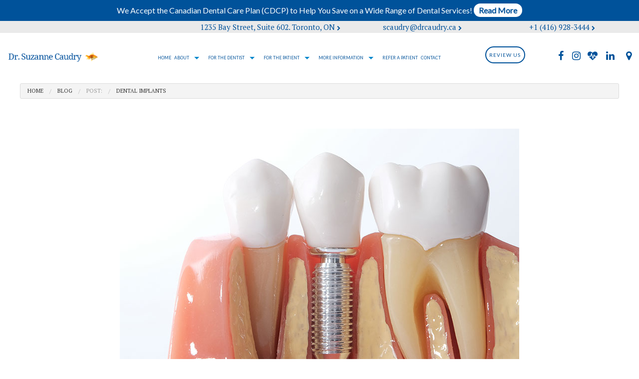

--- FILE ---
content_type: text/html; charset=UTF-8
request_url: https://www.drcaudry.ca/2022/02/09/dental-implants-2/
body_size: 9601
content:
<!DOCTYPE html>
<!--[if IE 6]>
<html id="ie6" lang="en-US">
<![endif]-->
<!--[if IE 7]>
<html id="ie7" lang="en-US">
<![endif]-->
<!--[if IE 8]>
<html id="ie8" lang="en-US">
<![endif]-->
<!--[if !(IE 6) | !(IE 7) | !(IE 8)  ]><!-->
<html lang="en-US">
<!--<![endif]-->
<head>
<meta charset="UTF-8" />
<meta name="viewport" content="width=device-width" />
<meta name="lnm.location" content="www.drcaudry.ca" /> 
<title>Dental Implants | Dr. Suzanne Caudry</title>
<link rel="profile" href="http://gmpg.org/xfn/11" />
<link rel="pingback" href="https://www.drcaudry.ca/xmlrpc.php" />
<!--[if lt IE 9]>
<script src="https://www.drcaudry.ca/wp-content/themes/ui10/scripts/html5.js" type="text/javascript"></script>
<![endif]-->
	<link rel="shortcut icon" type="image/png" href="https://www.drcaudry.ca/wp-content/uploads/2020/05/favicon.png" />
<meta name="description" content="Dr. Suzanne Caudry, Dental Implants" /><meta name="keywords" content="Toronto, Mississauga and Oakville, Dental Implants, Digital Dental Implant Planning and Dental Implant Surgery, , , and " /><meta name="lnm.themename" content="ui10" /><link rel='dns-prefetch' href='//maps.googleapis.com' />
<link rel='dns-prefetch' href='//s.w.org' />
<link rel="alternate" type="application/rss+xml" title="Dr. Suzanne Caudry — Periodontics and Implant Specialist &raquo; Dental Implants Comments Feed" href="https://www.drcaudry.ca/2022/02/09/dental-implants-2/feed/" />
<link rel='stylesheet' id='wp-block-library-css'  href='https://www.drcaudry.ca/wp-includes/css/dist/block-library/style.min.css' media='all' />
<link rel='stylesheet' id='normalize-css'  href='https://www.drcaudry.ca/wp-content/themes/ui10/normalize.min.css' media='all' />
<link rel='stylesheet' id='foundation-css'  href='https://www.drcaudry.ca/wp-content/themes/ui10/foundation.css' media='all' />
<link rel='stylesheet' id='style-css'  href='https://www.drcaudry.ca/wp-content/themes/ui10/style.css' media='all' />
<link rel='stylesheet' id='fontawesome-css'  href='https://www.drcaudry.ca/wp-content/themes/ui10/font-awesome-4.6.3/css/font-awesome.min.css' media='all' />
<link rel='stylesheet' id='pagestylephp-css'  href='https://www.drcaudry.ca/wp-content/themes/ui10/page-css.php' media='all' />
<link rel='stylesheet' id='blogstyles-css'  href='https://www.drcaudry.ca/wp-content/themes/ui10/lnmblog/css/blog-styles.css' media='all' />
<script src='https://www.drcaudry.ca/wp-content/themes/ui10/scripts/jquery.min.js' id='jquery-js'></script>
<script src='https://www.drcaudry.ca/wp-content/themes/ui10/js/foundation/foundation.js' id='foundationjs-js'></script>
<script src='https://www.drcaudry.ca/wp-content/themes/ui10/js/foundation/foundation.topbar.js' id='topbar-js'></script>
<script src='https://www.drcaudry.ca/wp-content/themes/ui10/scripts/vendor/modernizr.js' id='modernizr-js'></script>
<link rel="EditURI" type="application/rsd+xml" title="RSD" href="https://www.drcaudry.ca/xmlrpc.php?rsd" />
<link rel='prev' title='Periodontitis Treatment' href='https://www.drcaudry.ca/2022/01/18/periodontitis-treatment/' />
<link rel='next' title='Digital Dental Implant Planning' href='https://www.drcaudry.ca/2022/02/17/digital-dental-implant-planning-2/' />
<meta name="generator" content="WordPress 5.5.17" />
<link rel="canonical" href="https://www.drcaudry.ca/2022/02/09/dental-implants-2/" />
<link rel='shortlink' href='https://www.drcaudry.ca/?p=69367' />
<!-- pulled from Schema Post Type --><script type="application/ld+json">{"@context":"http://schema.org/","@type":"LocalBusiness","name":"Dr. Suzanne Caudry","description":"Dental Implants, Digital Dental Implant Planning and Dental Implant Surgery","image":"https://www.drcaudry.ca/wp-content/themes/ui10/images/rich-card.png","url":"https://www.drcaudry.ca","logo":"","faxNumber":"","email":"scaudry@drcaudry.ca","areaServed":"Toronto, Mississauga and Oakville","paymentAccepted":"Visa, Mastercard, American Express, Discover, Cash, Check","address":{"@type":"PostalAddress","streetAddress":"1235 Bay St","addressLocality":"Toronto","addressRegion":"ON","postalCode":"M5R 3K4","postOfficeBoxNumber":""},"sameAs":["https://www.instagram.com/drsuzannecaudry/"],"contactPoint":[{"@type":"ContactPoint","telephone":"+1-416-928-3444","contactType":"customer service"}],"openingHoursSpecification":[{"@type":"OpeningHoursSpecification","dayOfWeek":"http://schema.org/Monday","opens":"08:00","closes":"17:00"},{"@type":"OpeningHoursSpecification","dayOfWeek":"http://schema.org/Tuesday","opens":"08:00","closes":"17:00"},{"@type":"OpeningHoursSpecification","dayOfWeek":"http://schema.org/Wednesday","opens":"08:00","closes":"17:00"},{"@type":"OpeningHoursSpecification","dayOfWeek":"http://schema.org/Thursday","opens":"08:00","closes":"17:00"}]}</script><style type="text/css">.recentcomments a{display:inline !important;padding:0 !important;margin:0 !important;}</style>	
	<script src="https://ajax.googleapis.com/ajax/libs/webfont/1.6.26/webfont.js"></script>
<script>
  WebFont.load({
    google: {
      families: ['Lato', 'PT Serif']
    }
  });
</script><meta name="townorder" id="townorder" content="Toronto, Mississauga and Oakville">
<meta name="marketspecialties" id="marketspecialties" content="Dental Implants, Digital Dental Implant Planning and Dental Implant Surgery">
<meta name="city" id="city" content="Toronto">
</head>
<body class="post-template-default single single-post postid-69367 single-format-standard">

<header class="header-wrapper header-inner">
        <div class="large-12 columns strip-padding banner-top text-center">
            <p>We Accept the Canadian Dental Care Plan (CDCP) to Help You Save on a Wide Range of Dental Services! <a href="https://www.canada.ca/en/services/benefits/dental/dental-care-plan.html" target="_blank" title="Read More About CDCP" rel="noopener noreferrer" class="banner-btn"><strong>Read More</strong></a></p>
         </div>
        <div class="mobile-menu hide-for-large-up">
        <span class="mobile-navigation navigation-toggle animated onload-400 from-top"><i class="toggle-bars"></i></span>
        <div class="navigation-wrapper fullwidth-navigation">
            <nav  class="top-bar fading"  data-options=" custom_back_text: true; back_text: Back;" data-topbar itemscope itemtype="http://www.schema.org/SiteNavigationElement">
	<ul class="title-area">
		<li class="name"></li>
		<li class="toggle-topbar menu-icon"><a href="#"><span>Menu</span></a></li>
	</ul>
	  <div class="top-bar-section section">
	<div class="menu-menu-1-container"><ul id="menu-menu-1" class="menu"><li id="menu-item-69657" class="menu-item menu-item-type-custom menu-item-object-custom menu-item-home first-menu-item menu-item-69657"><a href="https://www.drcaudry.ca/">Home</a></li>
<li id="menu-item-68904" class="menu-item menu-item-type-custom menu-item-object-custom menu-item-has-children menu-item-68904 has-dropdown not-click"><a href="#">About</a>
<ul class='dropdown'>
	<li id="menu-item-69145" class="menu-item menu-item-type-post_type menu-item-object-page menu-item-69145"><a href="https://www.drcaudry.ca/about-us/">About Dr. Suzanne Caudry</a></li>
	<li id="menu-item-69165" class="menu-item menu-item-type-post_type menu-item-object-page menu-item-69165"><a href="https://www.drcaudry.ca/teaching/">About The Caudry Education Centre</a></li>
	<li id="menu-item-69146" class="menu-item menu-item-type-post_type menu-item-object-page menu-item-69146"><a href="https://www.drcaudry.ca/about-us/our-practice/">Our Practice</a></li>
	<li id="menu-item-69520" class="menu-item menu-item-type-post_type menu-item-object-page menu-item-69520"><a href="https://www.drcaudry.ca/about-us/charley-the-office-service-dog/">Charley The Office Service Dog</a></li>
	<li id="menu-item-69532" class="menu-item menu-item-type-post_type menu-item-object-page menu-item-69532"><a href="https://www.drcaudry.ca/about-us/social/">Social</a></li>
</ul>
</li>
<li id="menu-item-69653" class="menu-item menu-item-type-custom menu-item-object-custom menu-item-has-children menu-item-69653 has-dropdown not-click"><a href="#">For the Dentist</a>
<ul class='dropdown'>
	<li id="menu-item-69667" class="menu-item menu-item-type-post_type menu-item-object-page menu-item-69667"><a href="https://www.drcaudry.ca/techniques/">Techniques</a></li>
	<li id="menu-item-69166" class="menu-item menu-item-type-post_type menu-item-object-page menu-item-69166"><a href="https://www.drcaudry.ca/teaching/study-club/">Study Club</a></li>
	<li id="menu-item-69167" class="menu-item menu-item-type-post_type menu-item-object-page menu-item-69167"><a href="https://www.drcaudry.ca/teaching/newsletters/">Past Newsletters</a></li>
</ul>
</li>
<li id="menu-item-69654" class="menu-item menu-item-type-custom menu-item-object-custom menu-item-has-children menu-item-69654 has-dropdown not-click"><a href="#">For the Patient</a>
<ul class='dropdown'>
	<li id="menu-item-69169" class="menu-item menu-item-type-post_type menu-item-object-page menu-item-69169"><a href="https://www.drcaudry.ca/patient-information/new-patients/">New Patients</a></li>
	<li id="menu-item-69170" class="menu-item menu-item-type-post_type menu-item-object-page menu-item-69170"><a href="https://www.drcaudry.ca/patient-information/pre-operative/">Pre-operative Info</a></li>
	<li id="menu-item-69171" class="menu-item menu-item-type-post_type menu-item-object-page menu-item-69171"><a href="https://www.drcaudry.ca/patient-information/post-operative/">Post-operative Info</a></li>
	<li id="menu-item-69172" class="menu-item menu-item-type-post_type menu-item-object-page menu-item-69172"><a href="https://www.drcaudry.ca/patient-information/forms/">Patient Resources</a></li>
</ul>
</li>
<li id="menu-item-69655" class="menu-item menu-item-type-custom menu-item-object-custom menu-item-has-children menu-item-69655 has-dropdown not-click"><a href="#">More Information</a>
<ul class='dropdown'>
	<li id="menu-item-69173" class="menu-item menu-item-type-post_type menu-item-object-page menu-item-has-children menu-item-69173 has-dropdown not-click"><a href="https://www.drcaudry.ca/media-gallery/">Media</a>
	<ul class='dropdown'>
		<li id="menu-item-69174" class="menu-item menu-item-type-post_type menu-item-object-page menu-item-69174"><a href="https://www.drcaudry.ca/media-gallery/blog/">Blog</a></li>
	</ul>
</li>
	<li id="menu-item-69187" class="menu-item menu-item-type-post_type menu-item-object-page menu-item-has-children menu-item-69187 has-dropdown not-click"><a href="https://www.drcaudry.ca/service-areas/">Service Areas</a>
	<ul class='dropdown'>
		<li id="menu-item-69832" class="menu-item menu-item-type-post_type menu-item-object-page menu-item-69832"><a href="https://www.drcaudry.ca/service-areas/dental-sedation-accessible-from-oakville/">Dental Sedation Accessible From Oakville</a></li>
		<li id="menu-item-69178" class="menu-item menu-item-type-post_type menu-item-object-page menu-item-69178"><a href="https://www.drcaudry.ca/service-areas/soft-tissue-grafting-toronto/">Soft Tissue Grafting Toronto</a></li>
		<li id="menu-item-69176" class="menu-item menu-item-type-post_type menu-item-object-page menu-item-69176"><a href="https://www.drcaudry.ca/service-areas/dental-implants-mississauga/">Dental Implants Mississauga</a></li>
		<li id="menu-item-69177" class="menu-item menu-item-type-post_type menu-item-object-page menu-item-69177"><a href="https://www.drcaudry.ca/service-areas/dental-implants-toronto/">Dental Implants Toronto</a></li>
		<li id="menu-item-69179" class="menu-item menu-item-type-post_type menu-item-object-page menu-item-69179"><a href="https://www.drcaudry.ca/service-areas/dental-implants-oakville/">Dental Implants Oakville</a></li>
		<li id="menu-item-69180" class="menu-item menu-item-type-post_type menu-item-object-page menu-item-69180"><a href="https://www.drcaudry.ca/service-areas/digital-dental-implant-planning-toronto/">Digital Dental Implant Planning Toronto</a></li>
		<li id="menu-item-69800" class="menu-item menu-item-type-post_type menu-item-object-page menu-item-69800"><a href="https://www.drcaudry.ca/service-areas/digital-dental-implant-planning-oakville/">Digital Dental Implant Planning Oakville</a></li>
		<li id="menu-item-69816" class="menu-item menu-item-type-post_type menu-item-object-page menu-item-69816"><a href="https://www.drcaudry.ca/service-areas/digital-dental-implant-planning-mississauga/">Digital Dental Implant Planning Mississauga</a></li>
		<li id="menu-item-69181" class="menu-item menu-item-type-post_type menu-item-object-page menu-item-69181"><a href="https://www.drcaudry.ca/service-areas/dental-implant-planning-mississauga/">Dental Implant Planning Mississauga</a></li>
		<li id="menu-item-69182" class="menu-item menu-item-type-post_type menu-item-object-page menu-item-69182"><a href="https://www.drcaudry.ca/service-areas/dental-implant-surgery-mississauga/">Dental Implant Surgery Mississauga</a></li>
		<li id="menu-item-69183" class="menu-item menu-item-type-post_type menu-item-object-page menu-item-69183"><a href="https://www.drcaudry.ca/service-areas/dental-implant-surgery-toronto/">Dental Implant Surgery Toronto</a></li>
		<li id="menu-item-69184" class="menu-item menu-item-type-post_type menu-item-object-page menu-item-69184"><a href="https://www.drcaudry.ca/service-areas/dental-implant-surgery-oakville/">Dental Implant Surgery Oakville</a></li>
		<li id="menu-item-69823" class="menu-item menu-item-type-post_type menu-item-object-page menu-item-69823"><a href="https://www.drcaudry.ca/service-areas/dental-sedation-mississauga/">Dental Sedation Mississauga</a></li>
		<li id="menu-item-69185" class="menu-item menu-item-type-post_type menu-item-object-page menu-item-69185"><a href="https://www.drcaudry.ca/service-areas/dental-sedation-toronto/">Dental Sedation Toronto</a></li>
		<li id="menu-item-69186" class="menu-item menu-item-type-post_type menu-item-object-page menu-item-69186"><a href="https://www.drcaudry.ca/service-areas/dental-implant-plastic-surgery-toronto/">Dental Implant Plastic Surgery Toronto</a></li>
	</ul>
</li>
	<li id="menu-item-69147" class="menu-item menu-item-type-post_type menu-item-object-page menu-item-has-children menu-item-69147 has-dropdown not-click"><a href="https://www.drcaudry.ca/services/">Services</a>
	<ul class='dropdown'>
		<li id="menu-item-69149" class="menu-item menu-item-type-post_type menu-item-object-page menu-item-has-children menu-item-69149 has-dropdown not-click"><a href="https://www.drcaudry.ca/services/periodontal/">Periodontal &#038; Cosmetic</a>
		<ul class='dropdown'>
			<li id="menu-item-68905" class="menu-item menu-item-type-custom menu-item-object-custom menu-item-has-children menu-item-68905 has-dropdown not-click"><a href="#">Periodontal Health</a>
			<ul class='dropdown'>
				<li id="menu-item-69148" class="menu-item menu-item-type-post_type menu-item-object-page menu-item-69148"><a href="https://www.drcaudry.ca/services/gum-disease/">Gum Disease</a></li>
				<li id="menu-item-69155" class="menu-item menu-item-type-post_type menu-item-object-page menu-item-69155"><a href="https://www.drcaudry.ca/services/periodontitis-treatment/">Periodontitis Treatment</a></li>
				<li id="menu-item-69163" class="menu-item menu-item-type-post_type menu-item-object-page menu-item-69163"><a href="https://www.drcaudry.ca/services/faq/">Gum Disease FAQ</a></li>
			</ul>
</li>
			<li id="menu-item-69150" class="menu-item menu-item-type-post_type menu-item-object-page menu-item-has-children menu-item-69150 has-dropdown not-click"><a href="https://www.drcaudry.ca/services/periodontal/cosmetic-procedures/">Cosmetic Periodontal Procedures</a>
			<ul class='dropdown'>
				<li id="menu-item-68906" class="menu-item menu-item-type-custom menu-item-object-custom menu-item-68906"><a href="/cosmetic-procedures/#shortteeth">Short Teeth</a></li>
				<li id="menu-item-68907" class="menu-item menu-item-type-custom menu-item-object-custom menu-item-68907"><a href="/cosmetic-procedures/#longgteeth">Long Teeth</a></li>
				<li id="menu-item-68908" class="menu-item menu-item-type-custom menu-item-object-custom menu-item-68908"><a href="/cosmetic-procedures/#lackingbonesupport">Lacking Bone Support</a></li>
				<li id="menu-item-68909" class="menu-item menu-item-type-custom menu-item-object-custom menu-item-68909"><a href="/cosmetic-procedures/#transparentgums">Thin/Transparent Gums</a></li>
			</ul>
</li>
			<li id="menu-item-69151" class="menu-item menu-item-type-post_type menu-item-object-page menu-item-69151"><a href="https://www.drcaudry.ca/services/periodontal/dental-crown-lengthening/">Dental Crown Lengthening</a></li>
			<li id="menu-item-69152" class="menu-item menu-item-type-post_type menu-item-object-page menu-item-69152"><a href="https://www.drcaudry.ca/services/periodontal/gum-grafting-3/">Gum Grafting</a></li>
			<li id="menu-item-69153" class="menu-item menu-item-type-post_type menu-item-object-page menu-item-69153"><a href="https://www.drcaudry.ca/services/periodontal/bone-grafting/">Bone Grafting</a></li>
			<li id="menu-item-69154" class="menu-item menu-item-type-post_type menu-item-object-page menu-item-69154"><a href="https://www.drcaudry.ca/services/periodontal/sinus-lift/">Sinus Lift</a></li>
		</ul>
</li>
		<li id="menu-item-69156" class="menu-item menu-item-type-post_type menu-item-object-page menu-item-has-children menu-item-69156 has-dropdown not-click"><a href="https://www.drcaudry.ca/services/sedation/">Sedation</a>
		<ul class='dropdown'>
			<li id="menu-item-68910" class="menu-item menu-item-type-custom menu-item-object-custom menu-item-68910"><a href="/sedation/#benefits">Benefits of Sedation</a></li>
			<li id="menu-item-68911" class="menu-item menu-item-type-custom menu-item-object-custom menu-item-68911"><a href="/sedation/#sedation-levels">Sedation Levels</a></li>
			<li id="menu-item-68912" class="menu-item menu-item-type-custom menu-item-object-custom menu-item-68912"><a href="/sedation/#forms">Forms</a></li>
		</ul>
</li>
		<li id="menu-item-69157" class="menu-item menu-item-type-post_type menu-item-object-page menu-item-has-children menu-item-69157 has-dropdown not-click"><a href="https://www.drcaudry.ca/services/dental-implants/">Dental Implants</a>
		<ul class='dropdown'>
			<li id="menu-item-68913" class="menu-item menu-item-type-custom menu-item-object-custom menu-item-68913"><a href="/services/dental-implants/#about-dental-implants">About Dental Implants</a></li>
			<li id="menu-item-69159" class="menu-item menu-item-type-post_type menu-item-object-page menu-item-69159"><a href="https://www.drcaudry.ca/services/dental-implants/technology/">Dental Implant Technologies</a></li>
			<li id="menu-item-69162" class="menu-item menu-item-type-post_type menu-item-object-page menu-item-69162"><a href="https://www.drcaudry.ca/services/dental-implants/implant-rescue/">Implant Rescue</a></li>
			<li id="menu-item-68914" class="menu-item menu-item-type-custom menu-item-object-custom menu-item-has-children menu-item-68914 has-dropdown not-click"><a href="#">Dental Implant Procedures</a>
			<ul class='dropdown'>
				<li id="menu-item-69158" class="menu-item menu-item-type-post_type menu-item-object-page menu-item-69158"><a href="https://www.drcaudry.ca/services/dental-implants/single-tooth-dental-implant/">Single Tooth</a></li>
				<li id="menu-item-69160" class="menu-item menu-item-type-post_type menu-item-object-page menu-item-69160"><a href="https://www.drcaudry.ca/services/dental-implants/several-teeth/">Several Teeth</a></li>
				<li id="menu-item-69161" class="menu-item menu-item-type-post_type menu-item-object-page menu-item-69161"><a href="https://www.drcaudry.ca/services/dental-implants/all-teeth/">All Teeth</a></li>
			</ul>
</li>
			<li id="menu-item-68915" class="menu-item menu-item-type-custom menu-item-object-custom menu-item-68915"><a href="/services/dental-implants/#faq">Frequently Asked Questions</a></li>
		</ul>
</li>
		<li id="menu-item-69164" class="menu-item menu-item-type-post_type menu-item-object-page menu-item-69164"><a href="https://www.drcaudry.ca/services/hygiene/">Hygiene</a></li>
	</ul>
</li>
</ul>
</li>
<li id="menu-item-69493" class="menu-item menu-item-type-post_type menu-item-object-page menu-item-69493"><a href="https://www.drcaudry.ca/refer-a-patient/">Refer a Patient</a></li>
<li id="menu-item-69175" class="menu-item menu-item-type-post_type menu-item-object-page menu-item-69175"><a href="https://www.drcaudry.ca/contact-us/">Contact</a></li>
</ul></div></div></nav>
            <div class="large-5 medium-5 columns top-link">
                <a href="https://www.google.ca/maps/place/Suzanne+Caudry+DDS/@43.6709572,-79.3920132,17z/data=!3m1!4b1!4m5!3m4!1s0x882b34bd0224fbb9:0x188c07940e142fc1!8m2!3d43.6709572!4d-79.3898245?hl=en"><span class="blue-text" title="Find us on Google">1235 Bay Street, Suite 602. Toronto, ON</span> <i class="fa fa-chevron-right"></i></a>
             </div>
            <div class="large-4 medium-4 columns top-link">
                <a href="mailto:scaudry@drcaudry.ca" title="Email us"><span class="blue-text">scaudry@drcaudry.ca</span> <i class="fa fa-chevron-right"></i></a>
             </div>
            <div class="large-3 medium-3 columns top-link">
            <a class="phone-link text-right" href="tel:+14169283444">+1 (416) 928-3444 <i class="fa fa-chevron-right"></i> </a>
             </div>
         </div>
        <div class="mobile-logo">
                <h1><a href="/"><img src="https://www.drcaudry.ca/wp-content/uploads/2020/05/logo.png" alt="Dr. Suzanne Caudry"></a></h1>
         </div>
     </div>
    <div class="row full header-top hide-for-medium-down">
        <div class="large-5 columns right top-link-wrapper">
            <div class="large-5 medium-5 columns top-link">
                <a href="https://www.google.ca/maps/place/Suzanne+Caudry+DDS/@43.6709572,-79.3920132,17z/data=!3m1!4b1!4m5!3m4!1s0x882b34bd0224fbb9:0x188c07940e142fc1!8m2!3d43.6709572!4d-79.3898245?hl=en"><span class="blue-text" title="Find us on Google">1235 Bay Street, Suite 602. Toronto, ON</span> <i class="fa fa-chevron-right"></i></a>
             </div>
            <div class="large-4 medium-4 columns top-link">
                <a href="mailto:scaudry@drcaudry.ca" title="Email us"><span class="blue-text">scaudry@drcaudry.ca</span> <i class="fa fa-chevron-right"></i></a>
             </div>
            <div class="large-3 medium-3 columns top-link">
            <a class="phone-link text-right" href="tel:+14169283444">+1 (416) 928-3444 <i class="fa fa-chevron-right"></i> </a>
             </div>
         </div>
     </div>
    <div class="header-bar hide-for-medium-down" id="sticky-header">
      <div class="large-12 columns strip-padding banner-top text-center show-only-on-sticky">
            <p>We Accept the Canadian Dental Care Plan (CDCP) to Help You Save on a Wide Range of Dental Services! <a href="https://www.canada.ca/en/services/benefits/dental/dental-care-plan.html" target="_blank" title="Read More About CDCP" rel="noopener noreferrer" class="banner-btn"><strong>Read More</strong></a></p>
         </div>
        <div class="row full">
            <div class="large-2 columns logo-wrapper">
                <div class="logo">
                    <h1><a href="/"><img src="https://www.drcaudry.ca/wp-content/uploads/2020/05/logo.png" alt="Dr. Suzanne Caudry"></a></h1>
                 </div>
             </div>
            <div class="large-8 columns navigation-wrapper text-center">
                <nav  class="top-bar fading"  data-options=" custom_back_text: true; back_text: Back;" data-topbar itemscope itemtype="http://www.schema.org/SiteNavigationElement">
	<ul class="title-area">
		<li class="name"></li>
		<li class="toggle-topbar menu-icon"><a href="#"><span>Menu</span></a></li>
	</ul>
	  <div class="top-bar-section section">
	<div class="menu-menu-1-container"><ul id="menu-menu-2" class="menu"><li class="menu-item menu-item-type-custom menu-item-object-custom menu-item-home first-menu-item menu-item-69657"><a href="https://www.drcaudry.ca/">Home</a></li>
<li class="menu-item menu-item-type-custom menu-item-object-custom menu-item-has-children menu-item-68904 has-dropdown not-click"><a href="#">About</a>
<ul class='dropdown'>
	<li class="menu-item menu-item-type-post_type menu-item-object-page menu-item-69145"><a href="https://www.drcaudry.ca/about-us/">About Dr. Suzanne Caudry</a></li>
	<li class="menu-item menu-item-type-post_type menu-item-object-page menu-item-69165"><a href="https://www.drcaudry.ca/teaching/">About The Caudry Education Centre</a></li>
	<li class="menu-item menu-item-type-post_type menu-item-object-page menu-item-69146"><a href="https://www.drcaudry.ca/about-us/our-practice/">Our Practice</a></li>
	<li class="menu-item menu-item-type-post_type menu-item-object-page menu-item-69520"><a href="https://www.drcaudry.ca/about-us/charley-the-office-service-dog/">Charley The Office Service Dog</a></li>
	<li class="menu-item menu-item-type-post_type menu-item-object-page menu-item-69532"><a href="https://www.drcaudry.ca/about-us/social/">Social</a></li>
</ul>
</li>
<li class="menu-item menu-item-type-custom menu-item-object-custom menu-item-has-children menu-item-69653 has-dropdown not-click"><a href="#">For the Dentist</a>
<ul class='dropdown'>
	<li class="menu-item menu-item-type-post_type menu-item-object-page menu-item-69667"><a href="https://www.drcaudry.ca/techniques/">Techniques</a></li>
	<li class="menu-item menu-item-type-post_type menu-item-object-page menu-item-69166"><a href="https://www.drcaudry.ca/teaching/study-club/">Study Club</a></li>
	<li class="menu-item menu-item-type-post_type menu-item-object-page menu-item-69167"><a href="https://www.drcaudry.ca/teaching/newsletters/">Past Newsletters</a></li>
</ul>
</li>
<li class="menu-item menu-item-type-custom menu-item-object-custom menu-item-has-children menu-item-69654 has-dropdown not-click"><a href="#">For the Patient</a>
<ul class='dropdown'>
	<li class="menu-item menu-item-type-post_type menu-item-object-page menu-item-69169"><a href="https://www.drcaudry.ca/patient-information/new-patients/">New Patients</a></li>
	<li class="menu-item menu-item-type-post_type menu-item-object-page menu-item-69170"><a href="https://www.drcaudry.ca/patient-information/pre-operative/">Pre-operative Info</a></li>
	<li class="menu-item menu-item-type-post_type menu-item-object-page menu-item-69171"><a href="https://www.drcaudry.ca/patient-information/post-operative/">Post-operative Info</a></li>
	<li class="menu-item menu-item-type-post_type menu-item-object-page menu-item-69172"><a href="https://www.drcaudry.ca/patient-information/forms/">Patient Resources</a></li>
</ul>
</li>
<li class="menu-item menu-item-type-custom menu-item-object-custom menu-item-has-children menu-item-69655 has-dropdown not-click"><a href="#">More Information</a>
<ul class='dropdown'>
	<li class="menu-item menu-item-type-post_type menu-item-object-page menu-item-has-children menu-item-69173 has-dropdown not-click"><a href="https://www.drcaudry.ca/media-gallery/">Media</a>
	<ul class='dropdown'>
		<li class="menu-item menu-item-type-post_type menu-item-object-page menu-item-69174"><a href="https://www.drcaudry.ca/media-gallery/blog/">Blog</a></li>
	</ul>
</li>
	<li class="menu-item menu-item-type-post_type menu-item-object-page menu-item-has-children menu-item-69187 has-dropdown not-click"><a href="https://www.drcaudry.ca/service-areas/">Service Areas</a>
	<ul class='dropdown'>
		<li class="menu-item menu-item-type-post_type menu-item-object-page menu-item-69832"><a href="https://www.drcaudry.ca/service-areas/dental-sedation-accessible-from-oakville/">Dental Sedation Accessible From Oakville</a></li>
		<li class="menu-item menu-item-type-post_type menu-item-object-page menu-item-69178"><a href="https://www.drcaudry.ca/service-areas/soft-tissue-grafting-toronto/">Soft Tissue Grafting Toronto</a></li>
		<li class="menu-item menu-item-type-post_type menu-item-object-page menu-item-69176"><a href="https://www.drcaudry.ca/service-areas/dental-implants-mississauga/">Dental Implants Mississauga</a></li>
		<li class="menu-item menu-item-type-post_type menu-item-object-page menu-item-69177"><a href="https://www.drcaudry.ca/service-areas/dental-implants-toronto/">Dental Implants Toronto</a></li>
		<li class="menu-item menu-item-type-post_type menu-item-object-page menu-item-69179"><a href="https://www.drcaudry.ca/service-areas/dental-implants-oakville/">Dental Implants Oakville</a></li>
		<li class="menu-item menu-item-type-post_type menu-item-object-page menu-item-69180"><a href="https://www.drcaudry.ca/service-areas/digital-dental-implant-planning-toronto/">Digital Dental Implant Planning Toronto</a></li>
		<li class="menu-item menu-item-type-post_type menu-item-object-page menu-item-69800"><a href="https://www.drcaudry.ca/service-areas/digital-dental-implant-planning-oakville/">Digital Dental Implant Planning Oakville</a></li>
		<li class="menu-item menu-item-type-post_type menu-item-object-page menu-item-69816"><a href="https://www.drcaudry.ca/service-areas/digital-dental-implant-planning-mississauga/">Digital Dental Implant Planning Mississauga</a></li>
		<li class="menu-item menu-item-type-post_type menu-item-object-page menu-item-69181"><a href="https://www.drcaudry.ca/service-areas/dental-implant-planning-mississauga/">Dental Implant Planning Mississauga</a></li>
		<li class="menu-item menu-item-type-post_type menu-item-object-page menu-item-69182"><a href="https://www.drcaudry.ca/service-areas/dental-implant-surgery-mississauga/">Dental Implant Surgery Mississauga</a></li>
		<li class="menu-item menu-item-type-post_type menu-item-object-page menu-item-69183"><a href="https://www.drcaudry.ca/service-areas/dental-implant-surgery-toronto/">Dental Implant Surgery Toronto</a></li>
		<li class="menu-item menu-item-type-post_type menu-item-object-page menu-item-69184"><a href="https://www.drcaudry.ca/service-areas/dental-implant-surgery-oakville/">Dental Implant Surgery Oakville</a></li>
		<li class="menu-item menu-item-type-post_type menu-item-object-page menu-item-69823"><a href="https://www.drcaudry.ca/service-areas/dental-sedation-mississauga/">Dental Sedation Mississauga</a></li>
		<li class="menu-item menu-item-type-post_type menu-item-object-page menu-item-69185"><a href="https://www.drcaudry.ca/service-areas/dental-sedation-toronto/">Dental Sedation Toronto</a></li>
		<li class="menu-item menu-item-type-post_type menu-item-object-page menu-item-69186"><a href="https://www.drcaudry.ca/service-areas/dental-implant-plastic-surgery-toronto/">Dental Implant Plastic Surgery Toronto</a></li>
	</ul>
</li>
	<li class="menu-item menu-item-type-post_type menu-item-object-page menu-item-has-children menu-item-69147 has-dropdown not-click"><a href="https://www.drcaudry.ca/services/">Services</a>
	<ul class='dropdown'>
		<li class="menu-item menu-item-type-post_type menu-item-object-page menu-item-has-children menu-item-69149 has-dropdown not-click"><a href="https://www.drcaudry.ca/services/periodontal/">Periodontal &#038; Cosmetic</a>
		<ul class='dropdown'>
			<li class="menu-item menu-item-type-custom menu-item-object-custom menu-item-has-children menu-item-68905 has-dropdown not-click"><a href="#">Periodontal Health</a>
			<ul class='dropdown'>
				<li class="menu-item menu-item-type-post_type menu-item-object-page menu-item-69148"><a href="https://www.drcaudry.ca/services/gum-disease/">Gum Disease</a></li>
				<li class="menu-item menu-item-type-post_type menu-item-object-page menu-item-69155"><a href="https://www.drcaudry.ca/services/periodontitis-treatment/">Periodontitis Treatment</a></li>
				<li class="menu-item menu-item-type-post_type menu-item-object-page menu-item-69163"><a href="https://www.drcaudry.ca/services/faq/">Gum Disease FAQ</a></li>
			</ul>
</li>
			<li class="menu-item menu-item-type-post_type menu-item-object-page menu-item-has-children menu-item-69150 has-dropdown not-click"><a href="https://www.drcaudry.ca/services/periodontal/cosmetic-procedures/">Cosmetic Periodontal Procedures</a>
			<ul class='dropdown'>
				<li class="menu-item menu-item-type-custom menu-item-object-custom menu-item-68906"><a href="/cosmetic-procedures/#shortteeth">Short Teeth</a></li>
				<li class="menu-item menu-item-type-custom menu-item-object-custom menu-item-68907"><a href="/cosmetic-procedures/#longgteeth">Long Teeth</a></li>
				<li class="menu-item menu-item-type-custom menu-item-object-custom menu-item-68908"><a href="/cosmetic-procedures/#lackingbonesupport">Lacking Bone Support</a></li>
				<li class="menu-item menu-item-type-custom menu-item-object-custom menu-item-68909"><a href="/cosmetic-procedures/#transparentgums">Thin/Transparent Gums</a></li>
			</ul>
</li>
			<li class="menu-item menu-item-type-post_type menu-item-object-page menu-item-69151"><a href="https://www.drcaudry.ca/services/periodontal/dental-crown-lengthening/">Dental Crown Lengthening</a></li>
			<li class="menu-item menu-item-type-post_type menu-item-object-page menu-item-69152"><a href="https://www.drcaudry.ca/services/periodontal/gum-grafting-3/">Gum Grafting</a></li>
			<li class="menu-item menu-item-type-post_type menu-item-object-page menu-item-69153"><a href="https://www.drcaudry.ca/services/periodontal/bone-grafting/">Bone Grafting</a></li>
			<li class="menu-item menu-item-type-post_type menu-item-object-page menu-item-69154"><a href="https://www.drcaudry.ca/services/periodontal/sinus-lift/">Sinus Lift</a></li>
		</ul>
</li>
		<li class="menu-item menu-item-type-post_type menu-item-object-page menu-item-has-children menu-item-69156 has-dropdown not-click"><a href="https://www.drcaudry.ca/services/sedation/">Sedation</a>
		<ul class='dropdown'>
			<li class="menu-item menu-item-type-custom menu-item-object-custom menu-item-68910"><a href="/sedation/#benefits">Benefits of Sedation</a></li>
			<li class="menu-item menu-item-type-custom menu-item-object-custom menu-item-68911"><a href="/sedation/#sedation-levels">Sedation Levels</a></li>
			<li class="menu-item menu-item-type-custom menu-item-object-custom menu-item-68912"><a href="/sedation/#forms">Forms</a></li>
		</ul>
</li>
		<li class="menu-item menu-item-type-post_type menu-item-object-page menu-item-has-children menu-item-69157 has-dropdown not-click"><a href="https://www.drcaudry.ca/services/dental-implants/">Dental Implants</a>
		<ul class='dropdown'>
			<li class="menu-item menu-item-type-custom menu-item-object-custom menu-item-68913"><a href="/services/dental-implants/#about-dental-implants">About Dental Implants</a></li>
			<li class="menu-item menu-item-type-post_type menu-item-object-page menu-item-69159"><a href="https://www.drcaudry.ca/services/dental-implants/technology/">Dental Implant Technologies</a></li>
			<li class="menu-item menu-item-type-post_type menu-item-object-page menu-item-69162"><a href="https://www.drcaudry.ca/services/dental-implants/implant-rescue/">Implant Rescue</a></li>
			<li class="menu-item menu-item-type-custom menu-item-object-custom menu-item-has-children menu-item-68914 has-dropdown not-click"><a href="#">Dental Implant Procedures</a>
			<ul class='dropdown'>
				<li class="menu-item menu-item-type-post_type menu-item-object-page menu-item-69158"><a href="https://www.drcaudry.ca/services/dental-implants/single-tooth-dental-implant/">Single Tooth</a></li>
				<li class="menu-item menu-item-type-post_type menu-item-object-page menu-item-69160"><a href="https://www.drcaudry.ca/services/dental-implants/several-teeth/">Several Teeth</a></li>
				<li class="menu-item menu-item-type-post_type menu-item-object-page menu-item-69161"><a href="https://www.drcaudry.ca/services/dental-implants/all-teeth/">All Teeth</a></li>
			</ul>
</li>
			<li class="menu-item menu-item-type-custom menu-item-object-custom menu-item-68915"><a href="/services/dental-implants/#faq">Frequently Asked Questions</a></li>
		</ul>
</li>
		<li class="menu-item menu-item-type-post_type menu-item-object-page menu-item-69164"><a href="https://www.drcaudry.ca/services/hygiene/">Hygiene</a></li>
	</ul>
</li>
</ul>
</li>
<li class="menu-item menu-item-type-post_type menu-item-object-page menu-item-69493"><a href="https://www.drcaudry.ca/refer-a-patient/">Refer a Patient</a></li>
<li class="menu-item menu-item-type-post_type menu-item-object-page menu-item-69175"><a href="https://www.drcaudry.ca/contact-us/">Contact</a></li>
</ul></div></div></nav>
                <div class="review-wrapper right">
                    <a href="/review-us/" title="Review us" class="outline-btn">Review Us</a>
                 </div>
             </div>
            <div class="large-2 columns social-wrapper right">
                <a href="https://www.facebook.com/drcaudry/" target="_blank" title="Follow Us on Facebook" rel="noopener noreferrer"><i class="fa fa-facebook"></i></a>
                <a href="https://www.instagram.com/drsuzannecaudry/" target="_blank" title="Follow Us on Instagram" rel="noopener noreferrer"><i class="fa fa-instagram"></i></a>
                <a href="https://www.ratemds.com/doctor-ratings/3553620/Dr-Suzanne-Caudry-Toronto-ON.html" target="_blank" title="Follow Us on RateMDs" rel="noopener noreferrer"><i class="fa fa-heartbeat"></i></a>
                <a href="https://www.linkedin.com/authwall?trk=gf&trkInfo=AQEgLRi9rCKwCQAAAXIZmkCYRTJRdZzdjOEHDgfVt6rx2GBH6zNA5VzVpbG_w9Nk3a5pDcUiNOKyhEQny0jpEwJ23TY5YkLoLQpsndQOKkHP17zdCa0mnBA7JjT6LBnwUjatP00=&originalReferer=https://drcaudry.ca/&sessionRedirect=https%3A%2F%2Fwww.linkedin.com%2Fin%2Fsuzanne-caudry-b6b53895%2F" target="_blank" title="Follow Us on Linkedin" rel="noopener noreferrer"><i class="fa fa-linkedin"></i></a>
                <a href="https://www.google.ca/search?q=Suzanne+Caudry+DDS,+1235+Bay+St,+Toronto,+ON+M5R+3K4&ludocid=1768797086122520513" target="_blank" title="Follow Us on Google" rel="noopener noreferrer"><i class="fa fa-map-marker"></i></a>
             </div>
         </div>
     </div>
</header>  <div id="blog-main-wrapper">
      <div class="row">
    <ul class="breadcrumbs">
      <li><a href="/">Home</a></li>
              <li class="" id="bc-index"><a href="/blog/">Blog</a></li>
                        <li class="unavailable"><a href="#">Post:</a></li>
            <li class="current"><a href="#">Dental Implants</a></li>
              </ul>
  </div>
    <article class="has-sidebar post-69367 post type-post status-publish format-standard has-post-thumbnail hentry category-blog" id="post-69367">
      <header class="post-header row">
  <div class="featured-image">
      <img class="the-image" src="https://www.drcaudry.ca/wp-content/uploads/2022/02/implants.jpg" alt="" />
  </div>  <h1 class="post-title">Dental Implants</h1>
  <div class="post-author" data-author-id="1">
	<a href="https://www.drcaudry.ca/author/admin/"><img alt='' src='https://secure.gravatar.com/avatar/1210a726cb86b5815a3c26c1178ce3b4?s=32&#038;d=mm&#038;r=g' srcset='https://secure.gravatar.com/avatar/1210a726cb86b5815a3c26c1178ce3b4?s=64&#038;d=mm&#038;r=g 2x' class='avatar avatar-32 photo' height='32' width='32' loading='lazy'/> <span>admin</span></a>
</div><span class="post-date">2/9/2022</span></header>      <div class="row">
          <div class="sidebar right">
  	<aside class="sidebar-element posts without-images">
	<h3>latest Posts</h3>
	<ul class="posts-list side-nav">
	  	    <li class="latest-post post-list-item">
	    	<a href="https://www.drcaudry.ca/2025/10/06/immediate-vs-delayed-dental-implants/">Immediate vs. Delayed Dental Implants <span class="post-author">admin</span></a>
	    </li>
	    	  	    <li class="latest-post post-list-item">
	    	<a href="https://www.drcaudry.ca/2025/06/10/questions-to-ask-at-your-dental-implant-consultation/">Questions To Ask at Your Dental Implant Consultation <span class="post-author">admin</span></a>
	    </li>
	    	  	    <li class="latest-post post-list-item">
	    	<a href="https://www.drcaudry.ca/2025/05/09/understanding-follow-ups-after-dental-implant-surgery/">Understanding Follow-Ups After Dental Implant Surgery <span class="post-author">admin</span></a>
	    </li>
	    	  	    <li class="latest-post post-list-item">
	    	<a href="https://www.drcaudry.ca/2025/03/27/the-importance-of-proper-dental-implant-care/">The Importance of Proper Dental Implant Care <span class="post-author">admin</span></a>
	    </li>
	    	  	    <li class="latest-post post-list-item">
	    	<a href="https://www.drcaudry.ca/2025/02/13/dental-implants-vs-dentures-which-option-is-right-for-you/">Dental Implants vs. Dentures: Which Option Is Right for You? <span class="post-author">admin</span></a>
	    </li>
	    	  	</ul>
</aside>  </div>
        <div class="post-content">
          <p>Day after day, more and more people ask their local dentists questions about dental implants. People want to know how much dental implants cost and how long a surgical procedure usually lasts. They want to know about the reliability of implants, and whether they're a better alternative to removable dentures.</p>
<p>More people have these questions than they let on. Lots of people don't have time to consult with a dentist face to face, while others don't even know where to begin with their questions.</p>
<p>If you're one of those people, you are in luck. Today's blog post is all about dental implants. We are here to reveal the fundamentals, the fun facts, and everything in between. Should you find yourself looking to speak a little more about dental implants, call Dr. Suzanne Caudry at (416) 928-3444.</p>
<h2>Parts of a Dental Implant</h2>
<p>When we refer to dental implants, what we are actually referring to is a handful of elements that comprise the entire artificial tooth. The part of the prosthetic tooth that mimics the root of a natural tooth is known as the actual implant. There is also the abutment and the crown.</p>
<h3>The Dental Implant</h3>
<p>The roots of our teeth are strong. They're strong enough to withstand pressure, impact, and all the food we consume over the course of our lives. When the time came for professionals to make fashion an artificial tooth that was as strong-if not stronger-than a real tooth, they knew they needed use an extremely strong material. That is why we fashion artificial roots out of titanium. The titanium root acts as an anchor for the rest of the tooth.</p>
<p>Through a process known as osseointegration, the titanium root fuses with the existing bone in the jaw. There are some alloys that the body rejects, but titanium alloys have an incredible success rate.</p>
<h3>Dental Abutment</h3>
<p>The dental abutment is another crucial component of the artificial tooth. The abutment sits at the topmost base of the implant. Typically made of titanium, we use the abutment to securely connect the dental implant to the dental crown.</p>
<h3>Dental Crown</h3>
<p>The dental crown is one of the most crucial parts of the dental implant. The dental crown is a permanent cap designed to resemble one of your natural teeth. Your periodontist secures the dental crown to the abutment after the dental implant itself has healed without issue.</p>
<h3>Are Dental Implants Convincing?</h3>
<p>Lots of people fear getting a dental implant because they are worried that people will notice that they have lost one or several of their natural teeth. They worry that the dental implant and crown will stand out from the rest of their teeth-but is this true? Can the untrained eye really separate a dental implant from the rest of the teeth?</p>
<p>Believe it or not, most people will never be able to notice that you have a dental implant. Dental implants are not gimmicks or half-measures for permanent problems. They are a practical, long-lasting, and fully customized alternative to a natural tooth.</p>
<p>For most people, they are more than a convincing substitute-they are indistinguishable. At the facilities of Dr. Caudry, we go to great lengths to create a dental implant that suits your smile perfectly. After all, we are not just in the business of dental restoration. We are in the business of smile restoration, as well.</p>
<h3>How Long Will Dental Implants Last?</h3>
<p>People come to us with suspicions about the lifespan of dental implants. After all, if someone loses a natural tooth after three or four decades, how long can anyone expect an artificial tooth to last?</p>
<p>We encourage people to set aside concerns about longevity. So long as you remain vigilant in the tooth-care department, you won't have anything to worry about. The same things that can lead to decay with a natural tooth will negatively impact an artificial tooth, so be sure to brush, floss, and follow the guidelines laid out by your periodontist and regular dentist. With any luck, your dental implant will last you decades and decades.</p>
<p>That said, there are immunocompromised individuals who may have to take better care than usual. Complications may arise, but your periodontist should be able to help you in times of need.</p>
<h3>Can You Fix a Damaged Crown?</h3>
<p>Dental crowns and implants are just as strong as natural teeth, if not stronger. That said, the dental crown is not indestructible. An accident or a hard piece of food might lead to a chipped tooth. In times such as those, you might find yourself fearing the worst-but don't panic. Much like a natural tooth, it is often possible to repair a chip or crack in a dental crown.</p>
<p>Depending on the nature of the chip or crack, we may be able to fill the chip in with a type of resin. If the damage proves too extensive for the resin material, we can make plans to remove the damaged cap or crown and replace it with a new one.</p>
<h2>What to Expect from Dental Implant Surgery</h2>
<p>At the facilities of Dr. Caudry, we go to great lengths to ensure patient comfort at every turn. From the consultation to the post-operative checkup, you'll have our full attention. As for the surgical procedure itself, we promise minimal discomfort and impressive turnaround times. Patients and professionals alike hold Dr. Caudry's practice in high regard for many reasons, one of them being her computer-guided approach to dental surgery.</p>
<h2>Learn More About Dental Implants Today</h2>
<p>As you can see, the world of dental implantology and periodontics is quite vast. As the years go by, dental implant processes will only change. That said, you can rest easy knowing that Dr. Caudry and her staff will only incorporate the tools that prioritize precision and the overall comfort of the patient.</p>
<p>Do you have any other questions about dental implants? If so, we invite you to contact our offices. We are always willing to field the questions of people in our community.</p>        </div>
      </div>
      <div class="clearfix"></div>
      <footer class="row">
  <button class="post_likes radius tiny secondary" aria-label="Likes Button">
    <span class="likes_count"> likes</span> <i class="like-icon text-right fa fa-heart-o fa-fw fa-2x" aria-hidden="true"></i>  
  </button>
  <nav id="nav-single">
    <ul>
              <li class="nav-previous"><a class="button secondary radius" href="https://www.drcaudry.ca/2022/01/18/periodontitis-treatment/">
          <span class="nav-icon"><i class="fa fa-angle-double-left" aria-hidden="true"></i></span> <span class="nav-text">Periodontitis Treatment</span>
        </a></li>
                    <li class="nav-next right"><a class="button secondary radius" href="https://www.drcaudry.ca/2022/02/17/digital-dental-implant-planning-2/">
          <span class="nav-text">Digital Dental Implant Planning</span> <span class="nav-icon"><i class="fa fa-angle-double-right" aria-hidden="true"></i></span>
        </a></li>
          </ul>
  </nav>
</footer>      <div class="clearfix"></div>
          </article>
  </div>
  <script src="https://www.drcaudry.ca/wp-content/themes/ui10/js/foundation/foundation.equalizer.js"></script>
<script>
  $(function(){
    $(".post_likes").click("click", function(){
      if(!$(".post_likes").hasClass("liked")){
        $.ajax({
          url: 'https://www.drcaudry.ca/wp-admin/admin-ajax.php',
          data: {
            metric : 'likes',
            action : 'update_custom_terms',
            post_id : 69367          },
          success: function(results){
            console.log(results);
            //$(".post_likes").addClass("liked success disabled").children(".like-icon").removeClass("fa-heart-o").addClass("fa-heart").siblings("span.likes_count").text(results+" likes");
            $(".post_likes").off("click");
          },
        });
      }
    });
  });
  $(window).load(function(){
    $.ajax({
      url: 'https://www.drcaudry.ca/wp-admin/admin-ajax.php',
      data:{
        metric : 'views',
        action : 'update_custom_terms',
        post_id: 69367      },
      success : function(results){
        console.log(results);
      }
    });
  });
</script><footer class="footer-wrapper">
<div class="row slider-bar footer animated from-top onload-1500">
		<div class="large-3 medium-3 columns">
			<span class="big-heading">PhD, DDS, MSc.</span>
		 </div>
		<div class="large-3 medium-3 columns">
			<span class="big-text"><a href="/patient-info/" title="view our patient info page">PATIENT INFO <i class="fa fa-arrow-right"></i></a></span>
		 </div>
		<div class="large-3 medium-3 columns">
			<span class="big-text"><a href="/contact-us/" title="Contact us today">OFFICE HOURS <i class="fa fa-arrow-right"></i></a></span>
		 </div>
		<div class="large-3 medium-3 columns">
			<a class="big-text" href="tel:+14169283444">(416) 928-3444 <i class="fa fa-phone"></i> </a>
		 </div>
	 </div>
	<div class="content-wrapper">
		<div class="row full top-service">
			<div class="large-2 medium-2 columns service-box strip-padding scrollfade from-left fadein-100 gradient-bg">
				<img src="https://www.drcaudry.ca/wp-content/uploads/2020/05/cosmetics.jpg" alt="Periodontal & Cosmetic">
				<a href="/periodontal/" class="picture-link" title="view our Periodontal & Cosmetic page">Periodontal & Cosmetic </a>
			 </div>
			<div class="large-2 medium-2 columns service-box strip-padding scrollfade from-left fadein-200 gradient-bg">
				<img src="https://www.drcaudry.ca/wp-content/uploads/2020/05/implants.jpg" alt="Dental Implants">
				<a href="/dental-implants/" class="picture-link" title="view our Dental Implants page">Dental Implants</a>
			 </div>
			<div class="large-2 medium-2 columns service-box strip-padding scrollfade from-left fadein-300 gradient-bg">
				<img src="https://www.drcaudry.ca/wp-content/uploads/2020/07/sedation2.jpg" alt="Sedation">
				<a href="/sedation/" class="picture-link" title="view our Sedation page">Sedation</a>
			 </div>
			<div class="large-2 medium-2 columns service-box strip-padding scrollfade from-left fadein-400 gradient-bg">
				<img src="https://www.drcaudry.ca/wp-content/uploads/2020/08/teaching4.jpg" alt="Teaching">
				<a href="/teaching/" class="picture-link" title="view our Teaching page">Teaching </a>
			 </div>
			<div class="large-2 medium-2 columns service-box  strip-padding scrollfade from-left fadein-500 end gradient-bg">
				<img src="https://www.drcaudry.ca/wp-content/uploads/2020/08/hygiene-1.jpg" alt="Hygiene">
				<a href="/hygiene/" class="picture-link" title="view our Hygiene page">Hygiene</a>
			 </div>
		 </div>
	 </div>
	<div class="row wide footer-inner vertical-padding-small text-center">
		<div class="large-4 medium-4 columns footer-info">
			<h2>Find Us</h2>
			<a href="https://www.google.ca/maps/place/Suzanne+Caudry+DDS/@43.6709572,-79.3920132,17z/data=!3m1!4b1!4m5!3m4!1s0x882b34bd0224fbb9:0x188c07940e142fc1!8m2!3d43.6709572!4d-79.3898245?hl=en" title="Find us on Google" class="footer-btn">1235 Bay St, Suite 602</a>
		 </div>
		<div class="large-4 medium-4 columns footer-info">
			<h2>Contact Us</h2>
			<a class="footer-btn" href="tel:+14169283444">+1 (416) 928-3444  </a>
		 </div>
		<div class="large-4 medium-4 columns footer-info">
			<h2>Patient Resources</h2>
			<a href="/patient-information/forms/" class="footer-btn" title="view our Forms">Click here for more info</a>
		 </div>
		
	 </div>
	<div class="disclaimer">
		<div class="row full">
			<div class="large-10 columns">
				<p>© Dr. Suzanne Caudry.  All Rights Reserved.</p>
			 </div>
			<div class="large-2 columns footer-social">
				<a href="https://www.facebook.com/drcaudry/" target="_blank" title="Follow Us on Facebook" rel="noopener noreferrer"><i class="fa fa-facebook"></i></a>
			 	<a href="https://www.instagram.com/drsuzannecaudry/" target="_blank" title="Follow Us on Instagram" rel="noopener noreferrer"><i class="fa fa-instagram"></i></a>
			 	<a href="https://www.ratemds.com/doctor-ratings/3553620/Dr-Suzanne-Caudry-Toronto-ON.html" target="_blank" title="Follow Us on RateMDs" rel="noopener noreferrer"><i class="fa fa-heartbeat"></i></a>
			 	<a href="https://www.linkedin.com/authwall?trk=gf&trkInfo=AQEgLRi9rCKwCQAAAXIZmkCYRTJRdZzdjOEHDgfVt6rx2GBH6zNA5VzVpbG_w9Nk3a5pDcUiNOKyhEQny0jpEwJ23TY5YkLoLQpsndQOKkHP17zdCa0mnBA7JjT6LBnwUjatP00=&originalReferer=https://drcaudry.ca/&sessionRedirect=https%3A%2F%2Fwww.linkedin.com%2Fin%2Fsuzanne-caudry-b6b53895%2F" target="_blank" title="Follow Us on Linkedin" rel="noopener noreferrer"><i class="fa fa-linkedin"></i></a>
			 	<a href="https://www.google.ca/search?q=Suzanne+Caudry+DDS,+1235+Bay+St,+Toronto,+ON+M5R+3K4&ludocid=1768797086122520513" target="_blank" title="Follow Us on Google" rel="noopener noreferrer"><i class="fa fa-map-marker"></i></a>
			 </div>
			<div class="scroll-to-top">
    		<i class="fa fa-chevron-up white-text" aria-hidden="true"></i>
   			 </div>
		 </div>
		<script type="text/javascript">
			$('.scroll-to-top').length > 0 && $('.scroll-to-top').on('click', function () {
    		$('html,body').animate({
      			scrollTop: 0
			    }, 800)
			  });
		</script>
	 </div>
</footer><script src='https://www.drcaudry.ca/wp-content/themes/ui10/scripts/cookie-js.min.js' id='cookiejs-js'></script>
<script src='https://www.drcaudry.ca/wp-content/themes/ui10/scripts/lnm-scripts.min.js' id='lnmscripts-js'></script>
<script src='https://www.drcaudry.ca/wp-includes/js/imagesloaded.min.js' id='imagesloaded-js'></script>
<script src='https://www.drcaudry.ca/wp-includes/js/masonry.min.js' id='masonry-js'></script>
<script src='https://www.drcaudry.ca/wp-content/themes/ui10/lnmblog/js/lnmblog.js' id='lnmblog-js'></script>
<script>
$(window).scroll(function() { //On scroll
  if ($(window).width() > 1025) { // If window size is more than 1025 pixels, so sticky only activates in desktop.
        if ($(window).scrollTop() >= 1) { // If scroll goes past 1 pixel, change value if you desire to activate sticky later during scroll. 
          $("#sticky-header").addClass("sticky-active");
        } else { 
          $("#sticky-header").removeClass("sticky-active");
        }
  }
});
 
function init() {
var imgDefer = document.getElementsByTagName('img');
for (var i=0; i<imgDefer.length; i++) {
if(imgDefer[i].getAttribute('data-src')) {
imgDefer[i].setAttribute('src',imgDefer[i].getAttribute('data-src'));
} } }
window.onload = init;
</script>
<script type="text/javascript">!function(){var t=function(){var t=document.createElement("script");t.src="https://ws.audioeye.com/ae.js",t.type="text/javascript",t.setAttribute("async",""),document.getElementsByTagName("body")[0].appendChild(t)};"complete"!==document.readyState?window.addEventListener?window.addEventListener("load",t):window.attachEvent&&window.attachEvent("onload",t):t()}()</script>

--- FILE ---
content_type: text/css
request_url: https://www.drcaudry.ca/wp-content/themes/ui10/style.css
body_size: 2695
content:
/* --------------------------------------------------------------
Theme Name: UI10
Theme URI: https://ui10.linknow.com
Author: LinkNow! Media
Author URI: http://linknow.com
Description: Unique Industry 10 - UI10
Version: 8
License: LinkNow! Media all rights reserved.
License URI: license.txt
-------------------------------------------------------------- */
/* THEME SPECIFIC STYLES */
/* GLOBAL STYLES */
/*Form Alerts*/
.inputContainer{position:relative;float:left}.formError{position:absolute;top:300px;left:300px;display:block;z-index:5000;cursor:pointer}.ajaxSubmit{padding:20px;background:#55ea55;border:1px solid #999;display:none}.formError .formErrorContent{background:url(images/x.png) 172px 7px no-repeat #ee0101;position:relative;z-index:5001;color:#fff;width:170px;font-family:tahoma;font-size:13px;border:2px solid #ddd;box-shadow:0 0 6px #000;-moz-box-shadow:0 0 6px #000;-webkit-box-shadow:0 0 6px #000;padding:4px 10px;border-radius:6px;-moz-border-radius:6px;-webkit-border-radius:6px}.greenPopup .formErrorContent{background:#33be40}.blackPopup .formErrorContent{background:#393939;color:#fff}.formError .formErrorArrow{width:15px;margin:-2px 0 0 13px;position:relative;z-index:5006}body.rtl .formError .formErrorArrow,body[dir=rtl] .formError .formErrorArrow{margin:-2px 13px 0 0}.formError .formErrorArrowBottom{margin:0 0 0 12px;top:2px}.formError .formErrorArrow div{border-left:2px solid #ddd;border-right:2px solid #ddd;box-shadow:0 2px 3px #444;-moz-box-shadow:0 2px 3px #444;-webkit-box-shadow:0 2px 3px #444;height:1px;background:#ee0101;margin:0 auto;line-height:0;font-size:0;display:block}.formError .formErrorArrowBottom,.formError .formErrorArrowBottom div{box-shadow:none;-moz-box-shadow:none;-webkit-box-shadow:none}.greenPopup .formErrorArrow div{background:#33be40}.blackPopup .formErrorArrow div{background:#393939;color:#fff}.formError .formErrorArrow .line10{width:15px;border:none}.formError .formErrorArrow .line9{width:13px;border:none}.formError .formErrorArrow .line8{width:11px}.formError .formErrorArrow .line7{width:9px}.formError .formErrorArrow .line6{width:7px}.formError .formErrorArrow .line5{width:5px}.formError .formErrorArrow .line4{width:3px}.formError .formErrorArrow .line3{width:1px;border-left:2px solid #ddd;border-right:2px solid #ddd;border-bottom:0 solid #ddd}.formError .formErrorArrow .line2{width:3px;border:none;background:#ddd}.formError .formErrorArrow .line1{width:1px;border:none;background:#ddd}
/*Woocommerce*/
.page-wrapper.single-product .row,.woocommerce{background:#fff}.woocommerce{margin:0 auto;max-width:75em;padding:15px;width:100%}.archive-wrapper-woocommerce{clear:both;margin:0 auto;max-width:75em;width:100%}.row.product-list-wrapper{width:100%;max-height:75em;background:#fff}.page-wrapper.single-product{margin:0 auto;max-width:100%;width:100%}.page-wrapper.single-product .row .product{padding:15px}.page-wrapper.single-product .row .product .images{float:left;max-width:40%;padding:15px;width:40%}.page-wrapper.single-product .row .product .summary{float:left;max-width:60%;padding:15px;width:60%}.page-wrapper.single-product .row .woocommerce-message{background:#ffffa4;padding:15px}.woocommerce #content table.cart td.actions .input-text,.woocommerce table.cart td.actions .input-text,.woocommerce-page #content table.cart td.actions .input-text,.woocommerce-page table.cart td.actions .input-text{width:270px}@media only screen and (max-width:767px){.woocommerce{padding:0}.page-wrapper.single-product .row .product .images,.page-wrapper.single-product .row .product .summary{float:left;max-width:100%;padding:0;width:100%}.page-wrapper.single-product .row .woocommerce-message{background:#ffffa4;padding:15px}.page-wrapper.single-product .row .woocommerce-message a.button{display:block;clear:both;width:100%}.woocommerce .cart_totals table{width:100%}.woocommerce form table tr td.actions input{display:block;width:100%!important}.woocommerce .cart_totals .wc-proceed-to-checkout a.button{display:block;clear:both;width:100%;margin:15px 0}.woocommerce .checkout.woocommerce-checkout{padding:15px}}
/*Top Bar*/
@media only screen and (max-width:1025px){header.header-wrapper .top-bar .toggle-topbar.menu-icon a{margin:0}.top-bar-section .has-dropdown.moved>.dropdown{left:100%}}
/*Reviews Plugin*/
.glsr-field select[name=rating]{height:auto!important;}
.reviewer span.fn,.wpcr_fl{font-size:14px}#wpcr_table_2,#wpcr_table_2 td{text-align:left}.wpcr_show{display:inline}.wpcr_hide{display:none}.wpcr_fl{float:left}.wpcr_sc{padding:0 10px 0 0}.wpcr_rname{padding:0;line-height:20px;color:#fcfbe3}.wpcr_pb5,.wpcr_spacing1{padding-bottom:5px}.wpcr_status_msg,.wpcr_status_msg div{color:#c00;font-weight:700}.wpcr_clear{clear:both}.wpcr_lh30{line-height:30px}.wpcr_power{padding-top:30px!important;padding-bottom:5px!important;font-size:10px!important}.wpcr_status_msg div{padding-bottom:15px;padding-top:15px}#wpcr_respond_1 h2.summary{font-size:18px;padding:5px 0;color:#fff;font-weight:700}#wpcr_respond_1 blockquote.description,#wpcr_respond_1 p.response{font-size:14px;font-weight:400}#wpcr_respond_1 h3.summary,#wpcr_respond_1 h4.summary,#wpcr_respond_1 h5.summary,#wpcr_respond_1 h6.summary{padding:5px 0;color:#fff}#wpcr_respond_1 blockquote.description p{font-size:14px;font-weight:400;display:inline!important}#wpcr_respond_1 p.response{font-style:italic}#wpcr_respond_1 .vcard{font-size:10px!important;padding-bottom:5px;line-height:11px!important}#wpcr_commentform #fconfirm1,#wpcr_commentform #fconfirm3,#wpcr_hcard_h{display:none}#wpcr_hcard_s{display:block}#wpcr_postcomment{font-size:1.1em;font-weight:700;color:#fcfbe3}#wpcr_commentform label{display:inline!important;color:#fcfbe3}#wpcr_ad{background:#fff}#wpcr_ad label{font-weight:700}#wpcr_commentform #fconfirm2{width:auto!important}#wpcr_respond_1,#wpcr_respond_2{margin:0!important;padding:0!important;clear:both!important}#wpcr_respond_1 p,#wpcr_respond_2 p{margin:2px 0!important;padding:0!important;line-height:120%!important}#wpcr_commentform .wpcr_rating,#wpcr_respond_1 .wpcr_rating{border:0!important;margin:0!important;padding:0!important;overflow:hidden;height:16px}#wpcr_respond_1 .sp_rating{line-height:1.7em;display:block}#wpcr_respond_1 .sp_rating *{border:0;margin:0;padding:0}#wpcr_respond_1 .base{background:url(images/newstars.png) no-repeat;width:85px;height:17px;float:left;padding-right:4px;overflow:hidden;display:block}#wpcr_respond_1 .average{background:url(images/newstars.png) 0 -15px no-repeat;text-indent:-9999px;height:17px}#wpcr_respond_2{display:none;background-color:inherit}#wpcr_commentform .sp_rating{line-height:1.7em;display:block}#wpcr_commentform .sp_rating *{border:0;margin:0;padding:0}#wpcr_commentform small,#wpcr_commentform textarea{padding:0!important;margin:0!important}#wpcr_commentform .status{height:16px;width:100px;overflow:hidden;position:relative;cursor:pointer;display:block}#wpcr_commentform .base{display:none}#wpcr_commentform .score{background:url(images/newstars.png) no-repeat;width:85px;height:17px;float:left;position:relative}#wpcr_commentform .score a{display:block;height:17px;float:left;text-indent:-9999px;position:absolute;overflow:hidden;line-height:1em}#wpcr_commentform .score a:hover{background:url(images/newstars.png) bottom right no-repeat}#wpcr_commentform .score1{width:20%;z-index:55}#wpcr_commentform .score2{width:40%;z-index:54}#wpcr_commentform .score3{width:60%;z-index:53}#wpcr_commentform .score4{width:80%;z-index:52}#wpcr_commentform .score5{width:100%;z-index:51}#wpcr_div_2{width:600px}#wpcr_table_2{width:100%}#wpcr_check_confirm{margin-top:10px;font-size:13px;color:#c00;margin-bottom:4px}#wpcr_button_1,#wpcr_button_1:link,#wpcr_button_1:visited,#wpcr_submit_btn,#wpcr_submit_btn:link,#wpcr_submit_btn:visited{-moz-border-radius:3px!important;-webkit-border-radius:3px!important;background:-moz-linear-gradient(0 170% 90deg,#c4c4c4,#fff)!important;background:-webkit-gradient(linear,0 0,0 170%,from(white),to(#c4c4c4))!important;border:1px solid!important;border-color:#e6e6e6 #ccc #ccc #e6e6e6!important;border-radius:3px!important;color:#404040!important;cursor:pointer!important;display:inline-block!important;font-size:13px!important;font-weight:400!important;outline:0!important;padding:5px 8px!important;text-align:center!important;text-decoration:none!important;text-shadow:1px 1px 0 #fff!important;white-space:nowrap!important;float:none!important;height:auto!important;text-indent:0!important}#wpcr_button_1:hover,#wpcr_submit_btn:hover{background:-moz-linear-gradient(0 170% 90deg,#b8b8b8,#fff)!important;background:-webkit-gradient(linear,0 0,0 170%,from(white),to(#b8b8b8))!important;border-color:#9cf!important;color:#333!important;cursor:pointer!important;font-weight:400!important}#wpcr_button_1:active,#wpcr_submit_btn:active{position:relative!important;top:1px!important}#wpcr_button_1:active,#wpcr_button_1:focus,#wpcr_submit_btn:active,#wpcr_submit_btn:focus{background-position:0 -25px!important;background:-moz-linear-gradient(0 170% 90deg,#fff,#dedede)!important;background:-webkit-gradient(linear,0 0,0 170%,from(#dedede),to(white))!important;border-color:#8fc7ff #94c9ff #94c9ff #8fc7ff!important;color:#1a1a1a!important;text-shadow:1px -1px 0 rgba(255,255,255,.5)!important}#wpcr_commentform input{padding:0;margin:0!important;width:200px!important}#wpcr_commentform textarea{width:400px!important;height:100px!important}#wpcr_commentform table,#wpcr_commentform td{border:0!important}#wpcr_pagination{clear:both;padding:0;position:relative;font-size:11px;line-height:13px}#wpcr_pagination_page{float:left;display:block;line-height:30px;padding-right:5px}#wpcr_pagination .wpcr_current,#wpcr_pagination a{display:block;float:left;margin:2px 2px 2px 0;padding:6px 9px 5px;text-decoration:none;width:auto;color:#fff;background:#555}#wpcr_pagination a:hover{color:#fff;background:#3279BB}#wpcr_pagination .wpcr_current{padding:6px 9px 5px;background:#3279BB;color:#fff}
/*Honey Pot*/
.honeypot { display: none !important; }
/*Underline Class*/
.underline { text-decoration: underline; }
/*Inline block*/
.inline-block {display: inline-block !important;}
/* SLICK SLIDER */
@media only screen and (min-width:1919px){.slick-background-wrapper .slick-slide img{min-width:100%}}@media screen and (max-width:1025px){.slick-mobile{width:100%}}
/*SVG Payment Icons*/
svg.payment-icon{display:inline-block;float:left;height:45px;margin:2px;width:auto}svg.payment-icon.transparent{height:30px}
/*Landing Pages*/
.landing-page-button-wrapper a{background:#202020;color:#fff;display:block;font-size:14px;font-weight:300;line-height:32px;margin:15px 5px 0;padding:0 15px;-webkit-transition:all .5s ease;-moz-transition:all .5s ease;-ms-transition:all .5s ease;-o-transition:all .5s ease;transition:all .5s ease}.service-areas-wrapper h2{text-align:center;margin:0}.service-areas-wrapper p{text-align:center}.landing-page-wrapper ul{list-style:disc}.landing-page-wrapper h1,.landing-page-wrapper h2,.landing-page-wrapper h3,.landing-page-wrapper h4,.landing-page-wrapper h6{margin-bottom:15px}.page-wrapper.single-wrapper.landing-page-wrapper.row,.row.service-areas-wrapper{position:relative;background:#fff;padding:30px 15px;width:100%;max-width:100%;float:left}.landing-page-wrapper #primary,.row.service-areas-wrapper .clearfix{margin:0 auto;max-width:85rem;width:100%;padding:30px 0}
/*Strip Classes*/
.strip-padding-left{padding-left:0!important}.strip-padding-top{padding-top:0!important}.strip-padding-right{padding-right:0!important}.strip-padding-bottom{padding-bottom:0!important}.strip-margin-left{margin-left:0!important}.strip-margin-top{margin-top:0!important}.strip-margin-right{margin-right:0!important}.strip-margin-bottom{margin-bottom:0!important}@media only screen and (min-device-width:768px) and (max-device-width:1024px){.strip-padding-left-medium{padding-left:0!important}.strip-padding-top-medium{padding-top:0!important}.strip-padding-right-medium{padding-right:0!important}.strip-padding-bottom-medium{padding-bottom:0!important}.strip-margin-left-medium{margin-left:0!important}.strip-margin-top-medium{margin-top:0!important}.strip-margin-right-medium{margin-right:0!important}.strip-margin-bottom-medium{margin-bottom:0!important}}@media only screen and (max-width:767px){.strip-padding-left-small{padding-left:0!important}.strip-padding-top-small{padding-top:0!important}.strip-padding-right-small{padding-right:0!important}.strip-padding-bottom-small{padding-bottom:0!important}.strip-margin-left-small{margin-left:0!important}.strip-margin-top-small{margin-top:0!important}.strip-margin-right-small{margin-right:0!important}.strip-margin-bottom-small{margin-bottom:0!important}}

--- FILE ---
content_type: text/css;charset=UTF-8
request_url: https://www.drcaudry.ca/wp-content/themes/ui10/page-css.php
body_size: 9246
content:


/* Typography Styles */
#wpadminbar {
  display: none !important;
}
body {
  font-family: 'PT Serif',serif;
  overflow-x: hidden;
}h1, h1 a {
  color: #00529a;
  font-family: 'PT Serif',serif;
  font-weight: 900;
  font-size: 31px;
  line-height: 1.1;
  margin: 30px 0;
  position: relative;
}h2 {
  color: #00529a;
  font-family: 'Lato',sans-serif;
  font-weight: 900;
  font-size: 31px;
  line-height: 1.1;
 margin: 30px 0;
  position: relative;
}h3 {
  color: #00529a;
  font-family: 'Lato',sans-serif;
  font-weight: 400;
  font-size: 22px;
  line-height: 1.1;
 margin: 30px 0;
}h4 {
  font-family: 'PT Serif',serif;
  font-weight: 900;
  color: #00529a;
  font-weight: bold;
  font-size: 1.5em;
  line-height: 1.5rem;
  margin: 25px 0;
}p {
  font-family: 'Lato',sans-serif;
  color: #111111;
  font-size: 16px;
  margin: 25px 0;
  line-height: 2;
}ul {
  list-style-type: none;
}h1.inner-title {
  font-size: 45px;
  margin-bottom: 10vh;
}h1.inner-title span {
  position: relative;
  display: inline-block;
}h1.inner-title span::after {
  content: " ";
  width: 100%;
  height: 3px;
  background: #111111;
  position: absolute;
  left: 0;
  bottom: calc(-5vh + 2px);
}

/* HEADER & NAVIGATION STYLES */

.header-wrapper {
  position: relative;
}.header-bar {
  background: #FFFFFF;
  position: relative;
  z-index: 9999;
}.company-name-wrapper {
  padding-top: 10px;
  padding-bottom: 10px;
  padding-right: 10vw;
}.company-logo {
  display: inline-block;
  min-width: 55px;
  margin-right: 10px;
}.company-details {
  display: inline-block;
  vertical-align: middle;
}.company-details h1 {
  margin: 0 0 3px;
  line-height: 1;
}.header-company-title a {
  font-family: 'PT Serif',serif;
  font-size: 15px;
  text-transform: uppercase;
  font-weight: 900;
  letter-spacing: 3px;
  color: #FFFFFF;
  margin: 0;
  text-align: unset;
  float: none;
  display: block;
}p.header-company-serviceorder {
  margin: 0;
  font-family: 'PT Serif',serif;
  font-size: 13px;
  line-height: 1.6;
  text-transform: uppercase;
  color: #FFFFFF;
}.top-bar {
  background: #FFFFFF;
  height: auto;
  line-height: 45px;
  display: inline-block;
}.top-bar-section ul li {
  background: none;
}.top-bar-section li:not(.has-form) a:not(.button) {
  background: none;
  color: #00529a;
  font-family: 'Lato',sans-serif;
  font-size: 12px;
  text-transform: uppercase;
  line-height: 90px;
  position: relative;
  -webkit-transition: all 350ms ease;
  -moz-transition: all 350ms ease;
  -ms-transition: all 350ms ease;
  -o-transition: all 350ms ease;
  transition: all 350ms ease;
}.top-bar-section ul li:hover:not(.has-form)>a,
.top-bar-section li:not(.has-form) a:not(.button):hover,
.top-bar-section li.active:not(.has-form) a:not(.button),
.top-bar-section li.active:not(.has-form) a:not(.button):hover {
  background: none;
  color: #0087cc;
  line-height: 90px;
}.top-bar-section .has-dropdown>a:after {
  border-color: #0087cc transparent transparent transparent;
  top: 45px;
}.top-bar-section li:not(.has-form) a:not(.button)::before {
  content: " ";
  position: absolute;
  left: 13px;
  bottom: 0;
  width: calc(100% - 26px);
  height: 0;
  background: #FFFFFF;
  -webkit-transition: all 350ms ease;
  -moz-transition: all 350ms ease;
  -ms-transition: all 350ms ease;
  -o-transition: all 350ms ease;
  transition: all 350ms ease;
}.top-bar-section li.active:not(.has-form) a:not(.button)::before,
.top-bar-section li:not(.has-form) a:not(.button):hover::before {
  height: 10px;
}.top-bar-section .dropdown li:not(.has-form) a:not(.button)::before {
  display: none;
}a.header-phone {
  display: inline-block;
  padding: 8px 22px;
  color: #FFFFFF;
  font-family: 'PT Serif',serif;
  font-size: 19px;
  border: 1px solid #3c3c3c;
  -webkit-transition: all 350ms ease;
  -moz-transition: all 350ms ease;
  -ms-transition: all 350ms ease;
  -o-transition: all 350ms ease;
  transition: all 350ms ease;
}a.header-phone:hover {
  background: #FFFFFF;
  color: #111111;
  border-color: #FFFFFF;
}
/* DESKTOP DROPDOWN STYLES */
@media only screen and (min-width: 1026px) {
.top-bar-section .dropdown {
  background: white;
  text-align: left;
  padding: 20px 20px 20px 20px;
}.top-bar-section .dropdown li {
  width: 100%;
  display: inline-block;
}.top-bar-section ul li ul.dropdown li:nth-child(2n+2) {
  padding-left: 0px;
}.top-bar-section .dropdown li:not(.has-form) a:not(.button) {
  background: none;
  color: #00529a;
  font-size: 12px;
  line-height: 25px;
  position: relative;
}.top-bar-section .dropdown li:not(.has-form):hover>a:not(.button),
.top-bar-section .dropdown li.active:not(.has-form) a:not(.button) {
  background: none;
  color: #0087cc;
  line-height: 25px;
}.top-bar-section .dropdown li:not(.has-form) a:not(.button)::after {
  content:  " ";
  width: 0;
  height: 1px;
  background: #FFFFFF;
  position: absolute;
  top: 49%;
  left: -10px;
  -webkit-transition: all 350ms ease;
  -moz-transition: all 350ms ease;
  -ms-transition: all 350ms ease;
  -o-transition: all 350ms ease;
  transition: all 350ms ease;
}.top-bar-section .dropdown li:not(.has-form):hover>a:not(.button)::after,
.top-bar-section .dropdown li.active:not(.has-form)>a:not(.button)::after {
  width: 12px;
}
}


/* SLIDER STYLES */

.slider-wrapper {
  position: relative;
  height: 75vh;
  width: 100%;
  z-index: 1;
}.slider-caption {
  position: absolute;
  left: 0;
  top: 50%;
  z-index: 99;
}.slider-caption p.caption-name {
  font-family: 'PT Serif',serif;
  font-size: 3vw;
  font-weight: 900;
  text-transform: uppercase;
  color: #111111;
  line-height: .9;
  letter-spacing: 5px;
  margin: 40px 0 10px;
}.slider-caption p.caption-subtitle {
  font-size: 16px;
  font-family: 'PT Serif',serif;
  text-transform: lowercase;
  color: #111111;
  letter-spacing: 5px;
  margin: 0;
  line-height: 1;
}.tagline-bar {
  position: absolute;
  bottom: 0;
  right: 0;
  width: 50%;
  min-width: 764px;
  background: rgba(85, 85, 85, 0.75);
  z-index: 99;
}.tagline-bar p.located-in {
  display: inline-block;
  float: right;
  margin: 0;
  font-family: 'Lato',sans-serif;
  text-transform: uppercase;
  color: #FFFFFF;
  font-size: 12px;
  line-height: 1.6;
  letter-spacing: 1px;
  padding: 20.5px 4%;
}.tagline-bar .scroll-social {
  display: inline-block;
  float: left;
}.scroll-social .scroll-arrow {
  display: inline-block;
  float: left;
  height: 60px;
  width: 50px;
  text-align: center;
  cursor: pointer;
  background: #3e3e3e; /* Old browsers */
  background: -moz-linear-gradient(left, #3e3e3e 50%, #2a2a2a 50%);
  background: -webkit-linear-gradient(left, #3e3e3e 50%,#2a2a2a 50%);
  background: linear-gradient(to right, #3e3e3e 50%,#2a2a2a 50%);
  filter: progid:DXImageTransform.Microsoft.gradient( startColorstr='#3e3e3e', endColorstr='#2a2a2a',GradientType=1 );
  margin-left: -25px;
}.scroll-social .scroll-arrow:hover {
  background: #ababab; /* Old browsers */
  background: -moz-linear-gradient(left, #ababab 50%, #b3b3b3 50%);
  background: -webkit-linear-gradient(left, #ababab 50%,#b3b3b3 50%);
  background: linear-gradient(to right, #ababab 50%,#b3b3b3 50%);
  filter: progid:DXImageTransform.Microsoft.gradient( startColorstr='#ababab', endColorstr='#b3b3b3',GradientType=1 );
}.scroll-social .scroll-arrow .fa {
  line-height: 60px;
  color: #FFFFFF;
  font-size: 59px;
}.scroll-social .scroll-arrow:hover .fa {
  color:#111111;
}.scroll-social .header-social {
  display: inline-block;
  float: left;
  background: #FFFFFF;
  padding: 18px 10px;
}.scroll-social .header-social a {
  display: inline-block;
  margin: 0 8px;
}.scroll-social .header-social .fa {
  color: #757575;
  -webkit-transition: all 350ms ease;
  -moz-transition: all 350ms ease;
  -ms-transition: all 350ms ease;
  -o-transition: all 350ms ease;
  transition: all 350ms ease;
}.scroll-social .header-social .fa:hover {
  color: #111111;
}.header-inner .scroll-social {
  position: absolute;
  right: 10%;
  z-index: 1;
}

/* GENERAL STYLES */

.row {
  margin: 0 auto;
  max-width: 75rem;
  width: 100%;
}.row.wide {
  max-width: 100rem;
}.row.full {
  max-width: 100%;
}.contain-to-grid {
  background: none !important;
}.contain-to-grid .top-bar {
  max-width: 75em;
}.content-wrapper {
  width: 100%;
  background: #FFFFFF;
}.page-wrapper {
  max-width: 75rem;
  clear: both;
}.flex-box {
  display: flex;
}.vert-center {
  align-items: center;
}.horiz-center {
  justify-content: center;
}.horiz-right {
  justify-content: flex-end;
}.overflow-hidden {
  overflow: hidden;
}.dash::before {
  content: " ";
  width: 13px;
  height: 1px;
  background: #111111;
  position: absolute;
  left: -25px;
  top: 50%;
}.suzanne-img {
  background: center / cover no-repeat url(https://www.drcaudry.ca/wp-content/uploads/2020/05/suzanne.jpg);
}.about1-img {
  background: center / cover no-repeat url(https://www.drcaudry.ca/wp-content/uploads/2020/05/about1.jpg);
  min-height: 500px;
}.about2-img {
  background: center / cover no-repeat url(https://www.drcaudry.ca/wp-content/uploads/2020/05/about2.jpg);
  min-height: 500px;
}.about3-img {
  background: center / cover no-repeat url(https://www.drcaudry.ca/wp-content/uploads/2023/09/about3.jpg);
  min-height: 500px;
}.about4-img {
  background: center / cover no-repeat url(https://www.drcaudry.ca/wp-content/uploads/2023/09/about4.jpg);
  min-height: 500px;
}
.area-bg{
   background: top / cover no-repeat url(https://www.drcaudry.ca/wp-content/uploads/2020/06/area-bg.jpg);
   height: 25vh;
}.gum-graft-img {
  background: center / cover no-repeat url(https://www.drcaudry.ca/wp-content/uploads/2020/07/gum-grafting.jpg);
}.contact-bg {
  background: center / cover no-repeat url(https://www.drcaudry.ca/wp-content/uploads/2023/11/contact-bg.jpg);
}.practice-img {
  background: center / cover no-repeat url(https://www.drcaudry.ca/wp-content/uploads/2020/07/our-practice.jpg);
}.charley-img {
  background: center / cover no-repeat url(https://www.drcaudry.ca/wp-content/uploads/2023/10/charley-img.jpg);
}.refer-patient-bg {
  background: center / cover no-repeat url(https://www.drcaudry.ca/wp-content/uploads/2023/11/refer-bg.jpg);
  min-height: 450px;
}
.practice-1 {
  background: center / cover no-repeat url(https://www.drcaudry.ca/wp-content/uploads/2020/07/practice1.jpg);
   min-height: 500px;
}.practice-2 {
  background: center / cover no-repeat url(https://www.drcaudry.ca/wp-content/uploads/2020/07/practice3.jpg);
   min-height: 500px;
}.periodontal-bg {
  background: center / cover no-repeat url(https://www.drcaudry.ca/wp-content/uploads/2020/07/periodontal-bg.jpg);
}.bone-graft-bg {
  background: center / cover no-repeat url(https://www.drcaudry.ca/wp-content/uploads/2020/07/bone-graft-bg.jpg);
}.sinus-lift-bg {
  background: center / cover no-repeat url(https://www.drcaudry.ca/wp-content/uploads/2020/07/sinus-lift-bg.jpg);
}.gum-disease-bg {
  background: center / cover no-repeat url(https://www.drcaudry.ca/wp-content/uploads/2023/11/gum-disease-bg.jpg);
}.perio-bg {
  background: center / cover no-repeat url(https://www.drcaudry.ca/wp-content/uploads/2023/11/periodontal-bg.jpg);
}.perio-treatment-bg {
  background: center / cover no-repeat url(https://www.drcaudry.ca/wp-content/uploads/2023/11/perio-treatment-bg.jpg);
}
.faq-bg {
  background: center / cover no-repeat url(https://www.drcaudry.ca/wp-content/uploads/2020/07/faq-bg.jpg);
}.review-us-bg {
  background: center / cover no-repeat url(https://www.drcaudry.ca/wp-content/uploads/2020/07/review-us-bg.jpg);
}.dental-implant-bg {
  background: center / cover no-repeat url(https://www.drcaudry.ca/wp-content/uploads/2020/08/dental-implant-bg.jpg);
}.single-tooth-bg {
  background: center / cover no-repeat url(https://www.drcaudry.ca/wp-content/uploads/2020/08/single-tooth-bg.jpg);
}.several-bg {
  background: center / cover no-repeat url(https://www.drcaudry.ca/wp-content/uploads/2020/08/several-bg.jpg);
}.all-teeth-bg {
  background: center / cover no-repeat url(https://www.drcaudry.ca/wp-content/uploads/2020/08/all-teeth-bg.jpg);
}.teaching-bg {
  background: center / cover no-repeat url(https://www.drcaudry.ca/wp-content/uploads/2020/08/teaching-bg.jpg);
}.dentist-bg {
  background: center / cover no-repeat url(https://www.drcaudry.ca/wp-content/uploads/2020/08/dentist-bg.jpg);
}.patient-info-bg {
  background: top center / cover no-repeat url(https://www.drcaudry.ca/wp-content/uploads/2023/09/patient-info-bg.jpg);
}.media-bg {
  background: center / cover no-repeat url(https://www.drcaudry.ca/wp-content/uploads/2020/08/media-bg.jpg);
}
.home-bg-2 {
  background: center / cover no-repeat url(https://www.drcaudry.ca/wp-content/themes/ui10/images/home-img4.jpg);
}.home-bg-3 {
  background: center top / cover no-repeat url(https://www.drcaudry.ca/wp-content/themes/ui10/images/home-img5.jpg);
}.about-bg-1 {
  background: center / cover no-repeat url(https://www.drcaudry.ca/wp-content/themes/ui10/images/about-img1.jpg);
}.about-bg-2 {
  background: center bottom / cover no-repeat url(https://www.drcaudry.ca/wp-content/themes/ui10/images/about-img2.jpg);
}.services-bg-1 {
  background: center / cover no-repeat url(https://www.drcaudry.ca/wp-content/themes/ui10/images/services-img1.jpg);
}.services-bg-2 {
  background: center / cover no-repeat url(https://www.drcaudry.ca/wp-content/themes/ui10/images/services-img2.jpg);
}.black-bg {
  background: #111111;
}.grey-bg {
  background: #f2f2f2;
}.home-img-grid span {
  display: inline-block;
  width: 50%;
  height: 50%;
  float: left;
}span.home-section2-1 {
  background: center / cover no-repeat url(https://www.drcaudry.ca/wp-content/themes/ui10/images/home-section2-1.jpg);
}span.home-section2-2 {
  background: center / cover no-repeat url(https://www.drcaudry.ca/wp-content/themes/ui10/images/home-section2-2.jpg);
}span.home-section2-3 {
  background: right center / cover no-repeat url(https://www.drcaudry.ca/wp-content/themes/ui10/images/home-section2-3.jpg);
}span.home-section2-4 {
  background: center / cover no-repeat url(https://www.drcaudry.ca/wp-content/themes/ui10/images/home-section2-4.jpg);
}.home-badges {
  background: center / cover no-repeat url(https://www.drcaudry.ca/wp-content/themes/ui10/images/home-img3.jpg);
  padding: 20vh 10.5vw 20vh 5.25vw;
}.home-badge-row:not(:last-child) {
  margin-bottom: 40px;
}.home-badge-icon {
  float: left;
  width: 62px;
  text-align: center;
  align-self: center;
}.home-badge-text {
  display: inline-block;
  width: calc(100% - 62px);
  float: left;
  padding-left: 30px;
}.home-badge-text h3 {
  margin-bottom: 10px;
  color: #FFFFFF;
}.home-badge-text p {
  font-size: 15px;
  margin: 0;
  color: #e0e0e0;
  line-height: 2;
}.footer-wrapper {
  width: 100%;
  background: #FFFFFF;
}.footer-wrapper p {
  font-family: 'Lato',sans-serif;
  font-size: 14px;
}.footer-company-name-wrapper {
  padding-top: 10px;
}.footer-company-title a {
  font-family: 'PT Serif',serif;
  font-size: 15px;
  text-transform: uppercase;
  font-weight: 900;
  letter-spacing: 3px;
  color: #111111;
  margin: 0;
  text-align: unset;
  float: none;
  display: block;
}p.footer-company-serviceorder {
  margin: 0;
  font-family: 'PT Serif',serif;
  font-size: 13px;
  line-height: 1.6;
  text-transform: uppercase;
  color: #111111;
}.footer-address p, .footer-hours p {
  margin: 0;
}.footer-address, .footer-hours {
  padding-left: 4vw;
}.disclaimer {
  padding: 0 50px;
  background: #FFFFFF;
  border-top: 1px solid #e1e1e1;
}.disclaimer p {
  color: #111111;
}.contactForm  {
  margin-top: 20px;
}.contactForm  label{
  font-weight: bold;
  display: block;
}.contactForm input {
  width: 100%;
  padding: 3px;
  margin-bottom: 5px;
}input.fancyInput[type="text"] {
  font-family: 'Lato',sans-serif;
  padding: 15px 25px;
  font-size: 15px;
  line-height: 1.4;
  height: auto;
  border: none;
  margin-bottom: 5px;
  background: #FFFFFF;
  color: #111111;
  box-shadow: inset 0px 0px 0px 1px #111111;
}input.fancyInput[type="text"]::placeholder, textarea.fancyInput[type="text"]::placeholder {
  color: #111111;
}.contactForm textarea {
  width: 100%;
}textarea.fancyInput[type="text"] {
  font-family: 'Lato',sans-serif;
  padding: 15px 25px;
  font-size: 15px;
  line-height: 1.4;
  height: 100px;
  border: none;
  margin-bottom: 5px;
  background: #FFFFFF;
  color: #111111;
  box-shadow: inset 0px 0px 0px 1px #111111;
}.contactForm .captchaWrapper {
  margin: 0 0 5px;
  padding: 12px 25px;
  font-size: 14px;
  line-height: 1.4;
  height: auto;
  border: none;
  background: #FFFFFF;
  color: #111111;
  font-weight: bold;
  min-height: 0;
  box-shadow: inset 0px 0px 0px 1px #111111;
}.contactForm .captchaWrapper img {
  max-width: 25%;
}.contactForm .captchaWrapper input {
  background: #FFFFFF;
  border: none;
  box-shadow: none;
  display: inline-block;
  width: auto;
  font-size: 14px;
  padding: 0;
  margin: 0 0 0 25px;
  color: #111111;
  font-weight: normal;
}.contactForm .captchaWrapper input::placeholder {
  color: #111111;
}.contactForm .captchaRefresh {
  vertical-align: top;
}.contactForm .submitWrapper {
  text-align: center;
  margin-top: 5px;
}.contactForm .submitWrapper span.submit {
  display: inline-block;
  font-size: 14px;
  font-weight: 400;
  background-color: none;
  color: #00529a;
  text-transform: uppercase;
  padding: 5px;
  cursor: pointer;
  width: 150px;
  -webkit-transition: all 350ms ease;
  -moz-transition: all 350ms ease;
  -ms-transition: all 350ms ease;
  -o-transition: all 350ms ease;
  transition: all 350ms ease;
}.contactForm .submitWrapper span.submit:hover {
  background-color: none;
  color: #FFFFFF;
}.emailConfirmation {
  margin: 0 auto;
}.emailConfirmation h1 {
  color: #00CC00;
}.slick-background-wrapper {
  left: 0;
  position: fixed;
  top: 0;
  z-index: -1;
  width: 101% !important;
  overflow: hidden;
}button, .button {
  display: inline-block;
  font-family: 'PT Serif',serif;
  font-weight: 900;
  padding: 25px;
  font-size: 20px;
  background: #111111;
  margin-top: 1.25rem;
  -webkit-transition: all 350ms ease;
  -moz-transition: all 350ms ease;
  -ms-transition: all 350ms ease;
  -o-transition: all 350ms ease;
  transition: all 350ms ease;
}button:hover, button:focus, .button:hover, .button:focus {
  background: #757575;
}.home-cta .button {
  width: calc(50% - 5px);
  padding: 25px 5px;
}.gallery-image {
  -webkit-transition: all 350ms ease;
  -moz-transition: all 350ms ease;
  -ms-transition: all 350ms ease;
  -o-transition: all 350ms ease;
  transition: all 350ms ease;
}.gallery-image:hover {
  box-shadow: 0px 3px 20px rgba(0,0,0,.4);
  -moz-transform: translateY(-3px);
  -webkit-transform: translateY(-3px);
  -o-transform: translateY(-3px);
  -ms-transform: translateY(-3px);
  transform: translateY(-3px);
}

/* Padding Classes */

.strip-padding {
  padding-left: 0 !important;
  padding-right: 0 !important;
}.grid-padding {
  padding-left: 10.5vw;
  padding-right: 10.5vw;
}.grid-padding-small {
  padding-left: 5.25vw;
  padding-right: 5.25vw;
}.vertical-padding-xs {
  padding-top: 3vh;
  padding-bottom: 3vh;
}.top-padding-xs {
  padding-top: 3vh;
}.bottom-padding-xs {
  padding-bottom: 3vh;
}.vertical-padding-small {
  padding-top: 6vh;
  padding-bottom: 6vh;
}.top-padding-small {
  padding-top: 6vh;
}.bottom-padding-small {
  padding-bottom: 6vh;
}.vertical-padding-medium {
  padding-top: 7.5vh;
  padding-bottom: 7.5vh;
}.top-padding-medium {
  padding-top: 7.5vh;
}.bottom-padding-medium {
  padding-bottom: 7.5vh;
}.vertical-padding-large {
  padding-top: 10.5vh;
  padding-bottom: 10.5vh;
}.top-padding-large {
  padding-top: 13.5vh;
}.bottom-padding-large {
  padding-bottom: 13.5vh;
}.vertical-padding-x-large {
  padding-top: 20vh;
  padding-bottom: 20vh;
}.top-padding-x-large {
  padding-top: 13.5vh;
}.bottom-padding-x-large {
  padding-bottom: 13.5vh;
}


/* ANIMATIONS */

.scrollfade, .animated {
  opacity: 0;
  -moz-transition: all 1200ms ease;
  -ms-transition: all 1200ms ease;
  -o-transition: all 1200ms ease;
  -webkit-transition: all 1200ms ease;
  transition: all 1200ms ease;
}.scrollfade.complete,.animated.complete{
  opacity:1;
}.from-bottom.scrollfade {
  -moz-transform: translateY(30px);
  -webkit-transform: translateY(30px);
  -o-transform: translateY(30px);
  -ms-transform: translateY(30px);
  transform: translateY(30px);
}.from-bottom.animated {
  -moz-transform: translateY(30px);
  -webkit-transform: translateY(30px);
  -o-transform: translateY(30px);
  -ms-transform: translateY(30px);
  transform: translateY(30px);
}.from-bottom.scrollfade.complete {
  opacity: 1;
  -moz-transform: translateY(0px);
  -webkit-transform: translateY(0px);
  -o-transform: translateY(0px);
  -ms-transform: translateY(0px);
  transform: translateY(0px);
}.from-bottom.animated.complete {
  opacity: 1;
  -moz-transform: translateY(0px);
  -webkit-transform: translateY(0px);
  -o-transform: translateY(0px);
  -ms-transform: translateY(0px);
  transform: translateY(0px);
}.from-top.scrollfade {
  -moz-transform: translateY(-30px);
  -webkit-transform: translateY(-30px);
  -o-transform: translateY(-30px);
  -ms-transform: translateY(-30px);
  transform: translateY(-30px);
}.from-top.animated {
  -moz-transform: translateY(-30px);
  -webkit-transform: translateY(-30px);
  -o-transform: translateY(-30px);
  -ms-transform: translateY(-30px);
  transform: translateY(-30px);
}.from-top.scrollfade.complete {
  opacity: 1;
  -moz-transform: translateY(0px);
  -webkit-transform: translateY(0px);
  -o-transform: translateY(0px);
  -ms-transform: translateY(0px);
  transform: translateY(0px);
}.from-top.animated.complete {
  opacity: 1;
  -moz-transform: translateY(0px);
  -webkit-transform: translateY(0px);
  -o-transform: translateY(0px);
  -ms-transform: translateY(0px);
  transform: translateY(0px);
}.from-left.scrollfade {
  -moz-transform: translateX(-30px);
  -webkit-transform: translateX(-30px);
  -o-transform: translateX(-30px);
  -ms-transform: translateX(-30px);
  transform: translateX(-30px);
}.from-left.animated {
  -moz-transform: translateX(-30px);
  -webkit-transform: translateX(-30px);
  -o-transform: translateX(-30px);
  -ms-transform: translateX(-30px);
  transform: translateX(-30px);
}.from-left.scrollfade.complete {
  opacity: 1;
  -moz-transform: translateX(0px);
  -webkit-transform: translateX(0px);
  -o-transform: translateX(0px);
  -ms-transform: translateX(0px);
  transform: translateX(0px);
}.from-left.animated.complete {
  opacity: 1;
  -moz-transform: translateX(0px);
  -webkit-transform: translateX(0px);
  -o-transform: translateX(0px);
  -ms-transform: translateX(0px);
  transform: translateX(0px);
}.from-right.scrollfade {
  -moz-transform: translateX(30px);
  -webkit-transform: translateX(30px);
  -o-transform: translateX(30px);
  -ms-transform: translateX(30px);
  transform: translateX(30px);
}.from-right.animated {
  -moz-transform: translateX(30px);
  -webkit-transform: translateX(30px);
  -o-transform: translateX(30px);
  -ms-transform: translateX(30px);
  transform: translateX(30px);
}.from-right.scrollfade.complete {
  opacity: 1;
  -moz-transform: translateX(0px);
  -webkit-transform: translateX(0px);
  -o-transform: translateX(0px);
  -ms-transform: translateX(0px);
  transform: translateX(0px);
}.from-right.animated.complete {
  opacity: 1;
  -moz-transform: translateX(0px);
  -webkit-transform: translateX(0px);
  -o-transform: translateX(0px);
  -ms-transform: translateX(0px);
  transform: translateX(0px);
}.slider-caption.from-bottom.animated {
  -moz-transform: translateY(-50%);
  -webkit-transform: translateY(-50%);
  -o-transform: translateY(-50%);
  -ms-transform: translateY(-50%);
  transform: translateY(-50%);
}.slider-caption.from-bottom.animated.complete {
  -moz-transform: translateY(calc(-50% - 30px));
  -webkit-transform: translateY(calc(-50% - 30px));
  -o-transform: translateY(calc(-50% - 30px));
  -ms-transform: translateY(calc(-50% - 30px));
  transform: translateY(calc(-50% - 30px));
}

/* SLIDE OUT FORM */
.slide-out-wrapper {
  position: fixed;
  top: 50%;
  right: 0;
  background: rgba(0,0,0,.9);
  padding: 50px 70px 70px;
  z-index: 9999;
  font-family: 'Lato',sans-serif;
  -moz-transform: translateX(100%) translateY(-50%);
  -webkit-transform: translateX(100%) translateY(-50%);
  -o-transform: translateX(100%) translateY(-50%);
  -ms-transform: translateX(100%) translateY(-50%);
  transform: translateX(100%) translateY(-50%);
  -webkit-transition: all 1.2s ease;
  -moz-transition: all 1.2s ease;
  -ms-transition: all 1.2s ease;
  -o-transition: all 1.2s ease;
  transition: all 1.2s ease;
}.slide-out-wrapper.active {
  -moz-transform: translateX(0) translateY(-50%);
  -webkit-transform: translateX(0) translateY(-50%);
  -o-transform: translateX(0) translateY(-50%);
  -ms-transform: translateX(0) translateY(-50%);
  transform: translateX(0) translateY(-50%);
  box-shadow: 0px 40px 40px 0px rgba(28, 28, 28, 0.2);
}.slide-out-content h3 {
  font-size: 17px;
  text-transform: uppercase;
  font-family: 'Lato',sans-serif;
  color: #FFFFFF;
  font-weight: normal;
  margin: 0 0 10px;
}.slide-out-form form {
  margin: 0;
}.slide-out-wrapper span.form-toggle {
  position: absolute;
  left: 0;
  top: 50%;
  color: #FFFFFF;
  font-size: 24px;
  width: 50px;
  line-height: 120px;
  text-align: center;
  background: #111111;
  -moz-transform: translateX(-70%) translateY(-50%);
  -webkit-transform: translateX(-70%) translateY(-50%);
  -o-transform: translateX(-70%) translateY(-50%);
  -ms-transform: translateX(-70%) translateY(-50%);
  transform: translateX(-80%) translateY(-50%);
  cursor: pointer;
  -webkit-transition: all 350ms ease;
  -moz-transition: all 350ms ease;
  -ms-transition: all 350ms ease;
  -o-transition: all 350ms ease;
  transition: all 350ms ease;
}.slide-out-wrapper span.form-toggle:hover {
  background: #3d3d3d;
  color: #eaeaea;
}input.slideOutInput[type="text"] {
  font-size: 13px;
  font-family: 'Lato',sans-serif;
  font-weight: normal;
  line-height: 1.4;
  height: auto;
  border: none;
  padding: 19px 25px;
  margin-bottom: 3px;
  box-shadow: none !important;
  background: #111111;
  color: #FFFFFF;    
}.slide-out-form input[type="text"]::placeholder, .slide-out-form .contactForm textarea::placeholder {
  color: #FFFFFF;
}.slide-out-form .contactForm textarea {
  width: 100%;
  line-height: 1.4;
  border: none;
  box-shadow: none !important;
  background: #111111;
  color: #FFFFFF;
  font-family: 'Lato',sans-serif;
  font-weight: normal;
  padding: 10px 25px;
  font-size: 13px;
  height: 90px;
  margin-bottom: 3px;
}.slide-out-form .contactForm .captchaWrapper {
  font-size: 13px;
  line-height: 1.4;
  height: auto;
  border: none;
  box-shadow: none !important;
  background: #111111;
  color: #FFFFFF;
  font-weight: normal;
  margin: 0 0 3px;
  min-height: 0;
  padding: 8px 25px;
}.slide-out-form .contactForm .captchaWrapper input {
  font-family: 'Lato',sans-serif;
  border: none;
  box-shadow: none;
  display: inline-block;
  width: auto;
  font-size: 15px;
  padding: 0 15px;
  margin: 0 0 0 30px;
  color: #FFFFFF;
  background: #111111;
}.slide-out-form .contactForm .captchaWrapper img {
  max-width: 25%;
  -webkit-filter: invert(1);
  filter: invert(1);
}.slide-out-form .contactForm .captchaRefresh {
  vertical-align: top;
}.slide-out-form .contactForm .submitWrapper {
  text-align: center;
  margin-top: 5px;
}.slide-out-form .contactForm .submitWrapper span.submit {
  color: #111111;
  font-weight: normal;
  font-family: 'Lato',sans-serif;
  font-size: 14px;
  letter-spacing: 2px;
  background: #FFFFFF;
  border: none;
  text-align: center;
  cursor: pointer;
  padding: 15px;
  width: auto;
  -webkit-transition: all 400ms ease;
  -moz-transition: all 400ms ease;
  -ms-transition: all 400ms ease;
  -o-transition: all 400ms ease;
  transition: all 400ms ease;
}.slide-out-form .contactForm .submitWrapper span.submit:hover {
  background: #3d3d3d;
  color: #FFFFFF;
}
/* END SLIDE OUT FORM */
/* Custom CSS */

/* Header CSS */
.header-top {
  background: #eaeaea;
  height: auto;
  padding: 0;
}.top-link a {
  font-size: 13px;
  color: #00529a;
}.fa.fa-chevron-right{
  font-size: 10px;
}.social-wrapper {
  text-align: right;
  padding-top: 35px;
}.social-wrapper .fa {
  width: 40px;
  line-height: 1;
   color: #00529a;
  font-size: 20px;
}.social-wrapper .fa:hover{
  color: #0087cc;
}.logo h1 {
  margin: 0;
}.logo img {
  padding-top: 10%;
}
.sticky-active{
    position:fixed;
    top:0;
    width:100%;
    box-shadow: 2px 2px 2px #ececec;
z-index: 9999999;
padding-top: 0;
}.navigation-wrapper {
  padding-top: 5px;
} #covid-readmore p{
    margin: 10px 0 !important;
}
.slide-content {
  position: absolute;
  top: 40%;
  display: inline-block;
  left: 0;
  right: 0;
  text-align: center;
  -moz-transform: translateY(-50%);
  -webkit-transform: translateY(-50%);
  -o-transform: translateY(-50%);
  -ms-transform: translateY(-50%);
  transform: translateY(-50%);
}.slider-heading {
  font-size: 50px;
  color: white;
  font-family: 'PT Serif',serif;
  text-shadow: 2px 2px black;
}.slider-btn {
  color: white;
  font-size: 13px;
  text-transform: uppercase;
  font-family: 'Lato',sans-serif;
  line-height: 1.5;
  border: 2px solid white;
  border-radius: 40px;
  padding: 10px 20px;
  text-shadow: 2px 2px black;
  box-shadow: 2px 2px 8px black;
  display: inline-block;
  letter-spacing: 3px;
  width: auto;
  -webkit-transition: all 350ms ease;
  -moz-transition: all 350ms ease;
  -ms-transition: all 350ms ease;
  -o-transition: all 350ms ease;
  transition: all 350ms ease;
}.slider-btn:hover{
  background: #FFFFFF;
  color: #00529a;
   text-shadow: none;
}.slick-hero-slider.slick-initialized.slick-slider {
  position: relative;
  top: -9%;
}.scroll-arrow.text-center {
  position: absolute;
  left: 0;
  right: 0;
  bottom: 5vh;
}
.fa.fa-angle-double-down {
  color: white;
  cursor: pointer;
  font-size: 40px;
}.slider-bar {
  background: white;
  padding: 40px;
  position: relative;
  left: 0;
  right: 0;
  text-align: center;
  bottom: ;
  bottom: 5vh;
  border-radius: 30px;
  box-shadow: 0px 0px 12px black;
  z-index: 999;
}
/* HOME CSS*/
.outline-btn {
  color: #00529a;
  font-size: 13px;
  text-transform: uppercase;
  letter-spacing: 1px;
  font-family: 'Lato',sans-serif;
  line-height: 2;
  border: 2px solid #00529a;
  border-radius: 40px;
  padding: 5px;
  display: block;
  position: relative;
  top: 3vh;
  width: 150px;
  margin: 0 auto;
background: none;
  text-align: center;
   -webkit-transition: all 350ms ease;
  -moz-transition: all 350ms ease;
  -ms-transition: all 350ms ease;
  -o-transition: all 350ms ease;
  transition: all 350ms ease;
}.outline-btn:hover{
  color: #0087cc;
  border: 2px solid #0087cc;
  background: none;
}.cta-outline-btn{
   color: #00529a;
  font-size: 13px;
  text-transform: uppercase;
  letter-spacing: 1px;
  font-family: 'Lato',sans-serif;
  line-height: 2;
  border: 2px solid #00529a;
  border-radius: 40px;
 padding: 5px;
  display: block;
  position: relative;
  width: 150px;
  margin: 0 auto;
  background: none;
  text-align: center;
   -webkit-transition: all 350ms ease;
  -moz-transition: all 350ms ease;
  -ms-transition: all 350ms ease;
  -o-transition: all 350ms ease;
  transition: all 350ms ease;
  
}.cta-outline-btn:hover{
  background: #00529a;
  color: #FFFFFF;
}.cta-parallax-btn{
  color: #FFFFFF;
  font-size: 13px;
  text-transform: uppercase;
  letter-spacing: 1px;
  font-family: 'Lato',sans-serif;
  line-height: 2;
  border: 2px solid  #FFFFFF;
  border-radius: 40px;
  padding: 10px;
  display: inline-block;
  position: relative;
  width: 250px;
  text-align: center;
  -webkit-transition: all 350ms ease;
  -moz-transition: all 350ms ease;
  -ms-transition: all 350ms ease;
  -o-transition: all 350ms ease;
  transition: all 350ms ease;
}.cta-parallax-btn:hover{
  background: #FFFFFF;
  color: #00529a;
}.review-btn {
  color: #00529a;
  font-size: 13px;
  text-transform: uppercase;
  letter-spacing: 1px;
  font-family: 'Lato',sans-serif;
  line-height: 2;
  border: 2px solid  #00529a;
  border-radius: 40px;
  padding: 10px;
  display: inline-block;
  position: relative;
  width: 150px;
  text-align: center;
  -webkit-transition: all 350ms ease;
  -moz-transition: all 350ms ease;
  -ms-transition: all 350ms ease;
  -o-transition: all 350ms ease;
  transition: all 350ms ease;
}.review-btn:hover{
  background: #00529a;
  color: #FFFFFF;
}.bottom-review {
  padding: 30% 0;
}.fa.fa-star {
  color: #0087cc;
  font-size: 20px;
}.bottom-review em {
  color: #00529a;
}
.big-heading {
  font-size: 25px;
  color: #00529a;
}.big-text a, .big-text{
  font-size: 20px;
  color: #00529a;
}.big-text a:hover, .big-text:hover{
  color: #0087cc;
}.service-box {
  width: 20%;
}.service-box img {
  width: 100%;
}.top-service {
  position: relative;
  left: 0;
  right: 0;
  text-align: center;
  top: -12vh;
}.picture-link {
  position: absolute;
  left: 0;
  right: 0;
  vertical-align: middle;
  top: 50%;
  color: white;
  font-size: 30px;
}.picture-link:hover{
  color: white;
}.button.btn {
  width: auto;
  font-size: 12px;
  color: #FFFFFF;
  letter-spacing: 1px;
  font-family: 'Lato',sans-serif;
  line-height: 2;
  border: 2px solid #FFFFFF;
  border-radius: 40px;
  background: none;
  padding: 15px;
}
.home-parallax,
 .bottom-parallax {
  position: relative;
  display: block;
  float: left;
  width: 100%;
  height: 100%;
}.home-parallax *{
  color: #FFFFFF;
}
.gradient-bg::before {
  content: " ";
  position: absolute;
  top: 0;
  left: 0;
  width: 100%;
  height: 100%;
  background: #00529a;
  background: -moz-linear-gradient(left, #1684e4 0%, #00529a 100%);
  background: -webkit-linear-gradient(left, #1684e4 0%,#00529a 100%);
  background: linear-gradient(to left, #1684e4 0%,#00529a 100%);
  opacity: .9;
}.blue-bg {
  background: #00529a;
}.blue-bg *{
  color: #FFFFFF;
}.blue-bg ul li {
  margin: 10px 0;
}
.white-bg::before {
  content: " ";
  position: absolute;
  top: 0;
  left: 0;
  width: 100%;
  height: 100%;
  background: #FFFFFF;
  background: -moz-linear-gradient(left, #FFFFFFAB  0%, #f5f5f5e3 100%);
  background: -webkit-linear-gradient(left, #FFFFFFAB  0%, #f5f5f5e3 100%);
  background: linear-gradient(to right, #FFFFFFAB  0%, #f5f5f5e3 100%);
  opacity: .9;
}
.home-top-text {
  padding: 2vw 5vw;
}.home-top-text h1 {
  line-height: 1.5;
  margin: 50px 0;
}.middle-text h3 {
  margin: 50px 0 30px;
}
.middle-text h2::after, 
.home-top-text h1::after{
  content: "";
  width: 60px;
  height: 5px;
  position: absolute;
  left: 0;
  bottom: -20px;
  background: #00529a;
}.address-info {
  line-height: 1;
  margin: 15px 0;
}.link-review {
  position: absolute;
  left: 0;
  right: 0;
  top: 0;
  height: 100%;
}
.google-box .fa.fa-google {
  background: #ff590a !important;
  color: #ffffff !important;
  background-color: #ff590a !important;
  border-color: #ff590a !important;
  font-size: 40px;
  display: block;
  padding: 20px;
  width: 80px;
  height: 80px;
  border-radius: 80px;
  margin: 30px auto;
  position: relative;
z-index: 9999;
left: 0;
right: 0;
}.google-box .fa.fa-google:hover{
  background: none !important;
  color: #ff590a !important;
  border: 2px solid #ff590a !important;
}.google-box .fa.fa-star{
  color: #ff590a;
  font-size: 22px;
}.review-google {
  color: #ff590a;
  font-size: 28px;
  font-family: 'Lato',sans-serif;
  text-transform: uppercase;
  letter-spacing: 3px;
  line-height: 2;
  font-weight: lighter;
}
.ratemds-box .fa.fa-heartbeat{
   background:#0cb4ce !important;
  color: #ffffff !important;
  background-color: #0cb4ce !important;
  border-color: #0cb4ce !important;
  font-size: 40px;
  display: block;
  padding: 20px;
  width: 80px;
  height: 80px;
  border-radius: 80px;
  margin: 30px auto;
  position: relative;
z-index: 9999;
left: 0;
right: 0;
}.ratemds-box .fa.fa-heartbeat:hover{
  background: none !important;
  color: #0cb4ce !important;
  border: 2px solid #0cb4ce !important;
}.ratemds-box .fa.fa-star{
  color: #0cb4ce;
  font-size: 22px;
}
.review-ratemds {
  color: #0cb4ce;
  font-size: 28px;
  font-family: 'Lato',sans-serif;
  font-weight: lighter;
  text-transform: uppercase;
  letter-spacing: 3px;
  line-height: 2;
}
.facebook-box .fa.fa-facebook{
   background: #00529a !important;
  color: #ffffff !important;
  border-color: #00529a !important;
  font-size: 40px;
  display: block;
  padding: 20px;
  width: 80px;
  height: 80px;
  border-radius: 80px;
  margin: 30px auto;
  position: relative;
z-index: 9999;
left: 0;
right: 0;
}.facebook-box .fa.fa-facebook:hover{
  background: none !important;
  color: #00529a !important;
  border: 2px solid #00529a !important;
}.review-facebook {
  color: #00529a;
  font-size: 28px;
  font-weight: lighter;
  font-family: 'Lato',sans-serif;
  text-transform: uppercase;
  letter-spacing: 3px;
  line-height: 2;
}.facebook-box .fa.fa-star{
  color: #00529a;
  font-size: 22px;
}
/* end of Home CSS*/
/* Inner Pages CSS */
.about-parallax {
  background-size: cover !important;
  position: relative;
display: block;
width: 100%;
height: 100%;
}.dentist-parallax {
  background-size: cover !important;
  position: relative;
display: block;
width: 100%;
height: 100%;
background-position: top center;
}
.gradient-bg *{
  color: #FFFFFF;
}.gradient-bg a:hover{
  color: #FFFFFF;
}
.bars::after {
  content: "";
  width: 45%;
  height: 3px;
  position: absolute;
  left: 40%;
  bottom: 0px;
  background: #00529a;
  text-align: center;
}.about-top {
  padding: 0vw 3vw;
}.about-top h1 {
  line-height: 80px;
  font-size: 40px;
}.about-top h1::after {
  content: "";
  width: 60px;
  height: 3px;
  position: absolute;
  left: 0;
  bottom: -2vh;
  background: #FFFFFF;
}.about-top h2 {
  font-size: 22px;
  margin: 50px 0;
}
.blue-text-link {
  color: #00529a;
  text-transform: uppercase;
  padding-left: 25px;
  font-family: 'Lato',sans-serif;
  font-size: 12px;
  line-height: 115px;
}.blue-text-link:hover{
  color: #0087cc;
}.white-text-link {
  color: #FFFFFF;
  text-transform: uppercase;
  padding-left: 25px;
  font-family: 'Lato',sans-serif;
  font-size: 12px;
}.white-text-link:hover{
  color: #FFFFFF;
}
.blue-text{
  color: #00529a;
}.blue-text:hover{
  color: #0087cc;
}.bars.bigger::after {
  left: 30%;
  width: 50%;
}
.about-text {
  font-size: 23px;
  letter-spacing: 2px;
  width: 75%;
  font-family: 'PT Serif',serif;
  line-height: 1.5;
  color: #00529a;
  margin: 40px auto;
}.centered-bar {
  background: #00529a;
  margin: 0 auto;
  right: 0;
  content: "";
  width: 100px;
  height: 3px;
  position: relative;
  left: 0;
  bottom: 0vh;
}.about-one{
  padding-bottom: 50px;
}.about-middle-text p {
  text-align: left;
  padding-bottom: 80px;
}
.about-middle-text {
  border-top: 1px solid #d2d2d2;
  padding-top: 120px;
}.about-middle-text h3, 
.bottom-middle-text h3 {
  text-transform: uppercase;
}.about-middle-text p{
  text-align: left;
  padding-bottom: 120px;
  max-width: 70%;
  font-size: 18px;
}.bottom-middle-text p{
  max-width: 70%;
  font-size: 18px;
  text-align: left;
}
.inner-white-btn{
 color: #FFFFFF;
  font-size: 13px;
  text-transform: uppercase;
  letter-spacing: 1px;
  font-family: 'Lato',sans-serif;
  line-height: 2;
  border: 2px solid  #FFFFFF;
  border-radius: 40px;
  padding: 10px;
  display: inline-block;
  position: relative;
  width: auto;
  min-width: 150px;
  max-width: 350px;
  text-align: center;
  -webkit-transition: all 350ms ease;
  -moz-transition: all 350ms ease;
  -ms-transition: all 350ms ease;
  -o-transition: all 350ms ease;
  transition: all 350ms ease;
}.inner-white-btn:hover{
  background: #FFFFFF;
  color: #00529a !important;
}.vertical-padding-large-1 {
  padding-top: 10.5vh;
  padding-bottom: 15vh;
}.button.button-outline {
  color: #00529a;
  font-size: 13px;
  text-transform: uppercase;
  letter-spacing: 1px;
  font-family: 'Lato',sans-serif;
  line-height: 2;
  border: 2px solid #00529a;
  border-radius: 40px;
  padding: 10px;
  display: inline-block;
  position: relative;
  text-align: center;
  -webkit-transition: all 350ms ease;
  -moz-transition: all 350ms ease;
  -ms-transition: all 350ms ease;
  -o-transition: all 350ms ease;
  transition: all 350ms ease;
  background: white;
  max-width: 450px;
  margin: 0 auto;
}.vertical-link {
  position: absolute;
  left: 0;
  right: 0;
  vertical-align: middle;
  top: 50%;
  color: white;
  font-size: 35px;
  text-align: center;
}.vertical-link:hover{
  color: white;
}.blue-bg .inner-box {
  padding: 4%;
}.blue-bg i, .gradient-bg i{
  border: 2px solid white;
  width: 50px;
  height: 50px;
  font-size: 25px;
  border-radius: 100%;
  padding: 10px;
  margin-left: 8px;
   text-align: center;
}.big-list-icon .fa.fa-check {
  font-size: 40px;
  border: 4px solid #00529a;
  width: 60px;
  color: #00529a;
  height: 60px;
  padding: 6px;
  margin-top: 15px;
  border-radius: 100%;
  margin-left: 5px;
}.big-list-icon a {
  font-size: 20px;
  color: #00529a;
}.big-list-icon a:hover{
  color: #0087cc;
}
.blue-text-link.margin-small {
  line-height: 50px;
}
.parallax-box {
  padding-top: 25px;
}
.service-wrapper {
  overflow: hidden;
}
.service-vertical {
  display: block;
  position: relative;
  -moz-transform: scale(1);
-webkit-transform: scale(1);
-o-transform: scale(1);
-ms-transform: scale(1);
transform: scale(1);
-webkit-transition: all 350ms ease-in;
-moz-transition: all 350ms ease-in;
-ms-transition: all 350ms ease-in;
-o-transition: all 350ms ease-in;
transition: all 350ms ease-in;
}
.service-vertical:hover {
  -moz-transform: scale(1.1);
-webkit-transform: scale(1.1);
-o-transform: scale(1.1);
-ms-transform: scale(1.1);
transform: scale(1.1);
-webkit-transition: all 350ms ease-in;
-moz-transition: all 350ms ease-in;
-ms-transition: all 350ms ease-in;
-o-transition: all 350ms ease-in;
transition: all 350ms ease-in;
overflow: hidden;
}#blog-main-wrapper {
  padding-bottom: 4%;
}.about-top.social h1::after {
  content: "";
  width: 60px;
  height: 3px;
  position: absolute;
  left: 0;
  bottom: -2vh;
  background: #FFFFFF;
  right: 0;
  text-align: center;
  margin: 0 auto;
}.about-top.social {
  text-align: center;
}body, html {
  scroll-padding-top: 143px; /* adjust the pixel amount here for your top navigation bar height */
}
/* end of Inner pages */

/* Service  page*/
.top-text {
  font-size: 23px;
  letter-spacing: 2px;
  font-family: 'PT Serif',serif;
  line-height: 1.5;
  color: #00529a;
  margin: 40px auto;
}.fa.fa-check {
  color: #0087cc;
  font-size: 30px;
  padding: 0 16px;
}.ba-box {
  width: 534px;
}.blue{
  color: #00529a;
  font-weight: bold;
}.white-text{
  color: white;
  font-weight: bold;
}.white-text:hover{
  color: white;
}.fa-clock::before {
  content: "\f017";
}.fa-sun::before {
  content: "\f185";
}.fa-sync::before {
  content: "\f021";
}.blue-icon{
  border: 2px solid #00529a;
  width: 50px;
  height: 50px;
  font-size: 25px;
  border-radius: 100%;
  padding: 10px;
  color: #00529a;
  margin-left: 8px;
  text-align: center;
}.mini-box.img img {
  width: 350px;
}.newsletter-wrapper {
  display: flex;
  flex-wrap: wrap;
}.newsletter-box {
  display: flex;
  flex-direction: column;
  flex: 1;
  padding: 25px;
  border: 2px solid #2074bd;
  margin-left: 1vw;
  margin-bottom: 15px;
}.newsletter-box h3 {
  margin: 5px 0;
}.newsletter-box p {
  margin: 15px 0;
}.button.button-outline.news {
  margin-top: 25px;
}
.contact-wrapper-box {
  display: flex;
  flex-wrap: wrap;
}
/* end of Services pages */

/* Service Areas page*/
.service-areas p {
  font-size: 18px;
  line-height: 1.5;
}
.area-heading {
  position: absolute;
  left: -2vw;
  right: 0;
  margin: 0 auto;
  font-size: 40px;
  top: 10vh;
}
.service-areas h2{
  font-family: 'PT Serif',serif;
}.service-areas a{
  color: #00529a;
  font-size: 18px;
}.contact-box {
  border-right: 3px solid #00529a;
 display: flex;
  flex-direction: column;
  flex: 1;
  padding: 5%;
}.contact-box p {
  margin: 20px 0;
}.info-text {
  color: #00529a;
  font-size: 20px;
  line-height: 50px;
}.info-text i {
  margin-right: 20px;
}.mini-box {
  padding: 5vh 0;
}.main-image {
  background: #00529a !important;
}.thumbs-control {
  background: linear-gradient(180deg,#00529a,#00529a) !important;
}.thumbnails-wrapper .thumbnail{
  border: 10px solid #00529a !important;
}.mini-img {
  width: 350px;
}.big-list li {
  font-size: 25px;
}.posts-widget-wrapper {
    display: flex;
    flex-wrap: wrap;
}.posts-widget-wrapper .post-title a {
  color: #00529a;
  line-height: 35px;
  font-size: 20px;
}.posts-widget-wrapper .post-date {
  margin-bottom: 15px;
  color: #0b5ca3;
}.posts-widget-wrapper .read-more {
  background: #0087cc;
  padding: 4px;
  color: white;
  border-radius: 15px;
  display: block;
  margin: auto;
  position: relative;
  width: 150px;
}.posts-widget-wrapper .post-excerpt {
  padding-bottom: 25px;
}
.posts-widget-wrapper article {
  width: 30%;
  padding: 20px;
  text-align: center;
  background: white;
  box-shadow: 2px 2px 6px 0px #00529a;
  margin-left: 1vw;
    display: flex;
  flex-direction: column;
  flex: 1;
}.posts-widget-wrapper .post-terms {
  display: none;
}.posts-widget-wrapper .post_image, 
.posts-widget-wrapper .post-author{
  display: none;
}
/* end of Service areas page*/
/* Footer CSS */
.footer-social {
  padding-top: 35px;
}
.footer-social .fa {
  width: 40px;
  line-height: 1;
   color: #00529a;
  font-size: 20px;
}.footer-social .fa:hover{
  color: #0087cc;
}.footer-btn {
  color: #00529a;
  font-size: 13px;
  text-transform: uppercase;
  letter-spacing: 1px;
  font-family: 'Lato',sans-serif;
  line-height: 2;
  border: 2px solid #00529a;
  border-radius: 40px;
  padding: 5px;
  display: inline-block;
  position: relative;
  width: 45%;
  text-align: center;
  -webkit-transition: all 350ms ease;
  -moz-transition: all 350ms ease;
  -ms-transition: all 350ms ease;
  -o-transition: all 350ms ease;
  transition: all 350ms ease;
}.footer-btn:hover{
  background: #00529a;
  color: #FFFFFF;
}.footer-info h2 {
  font-size: 25px;
  font-family: 'Lato',sans-serif;
}.footer-inner {
  padding-top: 0;
  padding-bottom: 10vh;
}.scroll-to-top {
  border-radius: 0.2rem;
  cursor: pointer;
  padding: 0.2rem 0.7rem;
  position: absolute;
  right: 2rem;
  transform: translateY(-50%);
  -webkit-transform: translateY(-50%);
  -moz-transform: translateY(-50%);
  background: #00529a;
}.white-text{
  color: #FFFFFF;
}.covid-banner #covid-readmore.active {
    padding: 5% !important;
}.banner-top {
  background: #00529a;
  padding: 5px 0;
}.banner-top p{
  margin: 0;
  color: white;
}.banner-btn {
    background: white;
    color: #00529a;
    padding: 4px 10px;
    border-radius: 15px;
    display: inline-block;
    line-height: 1.2;
}.show-only-on-sticky {
    display: none;
}.sticky-active .show-only-on-sticky {
    display: block;
}
/* end of Footer*/
.cta-outline-btn.big-btn {
  width: auto;
  display: inline-block;
  margin: 0 auto;
  padding: 5px 35px;
}
/* end of Custom CSS */
@media only screen and (min-width: 1921px) {
.slick-slide img {
  width: 100%;
}
}
@media only screen and (max-width: 1680px){
.outline-btn{
  width: 125px;
}.top-bar-section li:not(.has-form) a:not(.button){
  font-size: 11px;
}.top-bar-section .dropdown {
    padding: 20px 6px 20px 5px;
}.top-bar-section .dropdown li:not(.has-form) a:not(.button)::after{
  left: 0;
}
}
@media only screen and (max-width: 1650px) {
.company-name-wrapper {
  padding-right: 5vw;
}.grid-padding {
  padding-left: 5vw;
  padding-right: 5vw;
}.home-badges {
  padding: 15vh 5vw 15vh 2.5vw;
}.top-bar-section li:not(.has-form) a:not(.button){
  padding: 0 3px;
}.logo img {
    padding-top: 20%;
}.ba-box {
    width: 500px;
}.top-bar-section li:not(.has-form) a:not(.button){
  font-size: 10px;
}.top-link a{
  font-size: 15px;
}.social-wrapper .fa{
  width: 30px;
}.footer-social .fa{
  width: 30px;
}.footer-btn{
  width: 50%;
}.parallax-box {
    padding-top: 25px;
    width: 50%;
}.outline-btn{
  width: 125px;
}.top-bar-section .dropdown li:not(.has-form) a:not(.button){
  font-size: 10px;
}.top-bar-section .dropdown li:not(.has-form) a:not(.button)::after{
  background: none;
}
}

@media only screen and (max-width: 1400px) {
.ba-box {
    width: 375px;
}.parallax-box{
  width: 50%;
}.big-list-icon a{
  font-size: 14px;
}
.company-name-wrapper {
  padding-right: 0;
}.outline-btn{
  font-size: 10px;
  width: 80px;
}.top-bar-section li:not(.has-form) a:not(.button){
  font-size: 8.5px;
}.top-link a{
  font-size: 15px;
}.social-wrapper .fa{
  width: 30px;
}.top-link-wrapper {
    width: 71%;
}.bottom-review {
    padding: 38% 0;
}.footer-btn{
  width: 56%;
}.footer-social .fa{
  width: 28px;
}.top-service.home{
  top: -15vh;
}.about-middle-text p, 
.bottom-middle-text p{
  max-width: 100%;
}.about-top h1{
  font-size: 35px;
}.button.btn{
  font-size: 10px;
}.picture-link{
  font-size: 22px;
}.top-bar-section .dropdown {
    padding: 20px 6px 20px 9px;
}.top-bar-section .dropdown li:not(.has-form) a:not(.button){
  font-size: 8.5px;
  line-height: 20px;
}.top-bar-section .dropdown li:not(.has-form):hover>a:not(.button), .top-bar-section .dropdown li.active:not(.has-form) a:not(.button){
  line-height: 20px;
}
}
@media only screen 
  and (min-device-width: 1366px) 
  and (max-device-width: 1366px) 
  and (orientation: landscape) 
  and (-webkit-min-device-pixel-ratio: 2) {
.slider-wrapper img {
    width: 100%;
}.slider-wrapper{
    height: auto;
}
}
@media only screen and (max-width: 1180px){
  .top-bar-section .dropdown li:not(.has-form) a:not(.button) {
    font-size: 7.5px;
}.slider-wrapper img {
    width: 100%;
}.slider-wrapper{
    height: auto;
}
}
@media only screen and (max-width: 1025px) {
.blue-bg .inner-box{
  padding: 1%;
}.vertical-link{
  top: 35%;
  font-size: 16px;
}.vertical-padding-medium {
    padding-top: 3.5vh;
}.top-link a {
    font-size: 17px;
}.big-list-icon .fa.fa-check {
    font-size: 30px;
    border: none;
    width: 40px;
    color: #00529a;
    height: 40px;
    padding: 6px;
    margin-top: 15px;
    border-radius: 0;
    margin-left: 5px;
}
.flex-box {
  display: block;
}.grid-padding {
  padding-left: 4vw;
  padding-right: 4vw;
}.slider-wrapper {
     padding: 15px;
    height: auto;
}.slider-caption {
  position: relative;
}.slider-caption.from-bottom.animated {
  -moz-transform: translateY(30px);
  -webkit-transform: translateY(30px);
  -o-transform: translateY(30px);
  -ms-transform: translateY(30px);
  transform: translateY(30px);
}.slider-caption.from-bottom.animated.complete {
  -moz-transform: translateY(0);
  -webkit-transform: translateY(0);
  -o-transform: translateY(0);
  -ms-transform: translateY(0);
  transform: translateY(0);
}.slider-caption p.caption-name {
    font-size: 32px;
}.slider-caption p.caption-subtitle {
    margin-bottom: 4vh;
}a.header-phone {
  display: inline-block !important;
  border-color: #111111;
  color: #111111;
}.tagline-bar {
  width: auto;
  min-width: 0;
  left: 50%;
  right: unset;
  bottom: 80px;
}header.header-wrapper.header-inner {
  padding: 0;
  background: #FFFFFF;
}.header-inner .company-logo {
  float: none;
  margin: 0 auto 20px;
  display: block;
}.header-inner .company-details {
  text-align: center !important;
}.header-inner .company-details h1 {
  margin-bottom: 10px;
}.header-inner .header-company-title a {
  font-size: 32px;
}.header-inner .header-cta-wrapper {
  text-align: center !important;
}.header-inner a.header-phone {
  border-color: #FFFFFF;
  color: #FFFFFF;
  margin: 40px 0 30px;
}.header-inner .scroll-social {
  bottom: 50px;
}.header-inner .scroll-social .scroll-arrow {
  background: #ababab;
  background: -moz-linear-gradient(left, #c0c0c0 50%, #FFFFFF 50%);
  background: -webkit-linear-gradient(left, #c0c0c0 50%,#FFFFFF 50%);
  background: linear-gradient(to right, #c0c0c0 50%,#FFFFFF 50%);
  filter: progid:DXImageTransform.Microsoft.gradient( startColorstr='#c0c0c0', endColorstr='#FFFFFF',GradientType=1 );
}.header-inner .scroll-social .scroll-arrow .fa {
  color: #111111;
}.mobile-navigation {
  display: block;
  right: 30px;
  position: absolute;
  text-transform: uppercase;
  top: 50%;
  vertical-align: middle;
  width: 55px;
  height: 25px;
  z-index: 999;
}i.toggle-bars {
  display: inline-block;
  vertical-align: middle;
  position: relative;
  height: 24px;
}i.toggle-bars::before {
  content:  " ";
  width: 55px;
  height: 8px;
  background: #111111;
  position: absolute;
}i.toggle-bars::after {
  content:  " ";
  width: 55px;
  height: 8px;
  background: #111111;
  position: absolute;
  top:16px;
}.header-inner i.toggle-bars::before,
.header-inner i.toggle-bars::after  {
  background: #111111;
}.mobile-navigation .fa-close {
  color: #111111;
  font-size: 40px;
}.fullwidth-navigation, .header-inner .navigation-wrapper {
  background: #FFFFFF;
  position: absolute;
  top: 0;
  z-index: 997;
  width: 100%;
  display: none;
}.fullwidth-navigation .top-bar {
  padding: 5% 0;
  height: auto !important;
  display: block;
  background: #FFFFFF;
}.fullwidth-navigation .title-area {
  display: none !important;
}.top-bar-section {
  background: #FFFFFF;
  margin-bottom: 10%;
}.fullwidth-navigation .top-bar-section ul {
  position: relative;
  right:0;
  width:100%;
  z-index: 997;
  padding-top: 40px;
}.fullwidth-navigation.active .top-bar-section .has-dropdown.moved>.dropdown {
  box-shadow:none;
  left: 100%;
}.top-bar-section li.active:not(.has-form) a:not(.button), .top-bar-section li:not(.has-form) a:not(.button) {
  line-height: 50px;
  text-align: center;
  padding: 0;
  font-size: 18px !important;
}.top-bar-section li:not(.has-form) a:not(.button):hover,
.top-bar-section li.active:not(.has-form) a:not(.button),
.top-bar-section li.active:not(.has-form) a:not(.button):hover,
.top-bar-section ul li:hover:not(.has-form)>a {
  padding: 0;
  line-height: 50px;
}.top-bar-section .dropdown li:not(.has-form):hover>a:not(.button),
.top-bar-section .dropdown li:not(.has-form) a:not(.button):hover,
.top-bar-section .dropdown li.active:not(.has-form) a:not(.button) {
  background: #FFFFFF;
  color: #0087cc;
}.top-bar-section .has-dropdown > a::after {
  content: "";
  display: inline-block;
  width: 0;
  height: 0;
  border: inset 5px;
  border-color: transparent transparent transparent #111111 !important;
  border-top-style: solid;
  margin-top: 0px;
  left: auto;
  right: 0;
  top: 44%;
  margin-right: 15px;
  -webkit-transition: none;
  -moz-transition: none;
  -ms-transition: none;
  -o-transition: none;
  transition: none;
}.fullwidth-navigation.active .top-bar-section .has-dropdown.moved>.dropdown {
  box-shadow: none;
  left: 100%;
  border-radius: 0;
  background: #FFFFFF;
  padding-bottom: 40px;
}.top-bar-section .dropdown li:not(.has-form) a:not(.button) {
  color: #111111;
  line-height: 35px !important;
}.top-bar .top-bar-section ul.dropdown li:not(.dropdown) {
  height: 31px;
}.top-bar-section li:not(.has-form) a:not(.button)::before {
  display: none;
}.mobile-social .fa {
  color: #111111;
  font-size: 20px;
  margin: 0 10px;
}.mobile-menu .header-cta a {
  line-height: 150px;
  width: 150px;
  display: inline-block;
  color: #111111;
  background: #FFFFFF;
  margin-top: 40px;
  font-size: 26px;
}.mobile-text-center {
  text-align: center;
}.dash::before {
  display:none;
}.home-bg-1,
.about-bg-1,
.about-bg-2,
.services-bg-1,
.services-bg-2,
.contact-bg, 
.refer-patient-bg {
  height: 600px !important;
}.home-badges {
  padding: 10vh 15vw;
}.home-badge-row {
  display: block;
}.home-badge-icon {
  display: block;
  float: none;
  margin: 0 auto 20px;
}.home-badge-text {
  display: block;
  width: 100%;
  text-align: center;
  padding: 0;
}.cta-wrapper {
  padding-top: 0;
  padding-bottom: 0;
}.home-cta .button {
  display: block;
  margin: 0 auto 20px;
  width: 280px;
}.footer-inner {
  text-align: center;
}.footer-company-name-wrapper .company-logo {
  display: block;
  margin: 0 auto 20px;
}.footer-company-title a {
  font-size: 24px;
}.footer-company-name-wrapper {
  padding-bottom: 25px;
}.footer-address, .footer-payment {
  padding-bottom: 25px;
}.disclaimer * {
  text-align: center !important;
}.mobile-logo {
    padding: 20px 25px 0;
}.navigation-wrapper{
  padding-top: 0;
}.scrollfade, .animated{
  opacity: 1;
  -moz-transform: none !important;
    -webkit-transform: none !important;
    -o-transform: none !important;
    -ms-transform: none !important;
    transform: none !important;
    -moz-transition: none;
    -ms-transition: none;
    -o-transition: none;
    -webkit-transition: none;
    transition: none;
}.slider-bar.home{
  z-index: -1;
  bottom: 1vh;
  border-radius: 0;
}.slider-bar.footer{
  z-index: 999;
  bottom: 7vh;
  border-radius: 0 !important;
}.blue-text-link{
      padding-left: 11px;
    font-size: 16px;
    line-height: 70px;
}.ba-box {
    max-width: 350px;
}.picture-link{
  top: 50%;
  text-align: center;
  font-size: 13px;
}.footer-btn{
  width: auto;
}.big-heading{
  font-size: 19px;
}.suzanne-img {
  height: 30vh !important;
}.about1-img,
.about2-img,
.about3-img,
.about4-img,
.practice-1, 
.practice-2 {
  min-height: 300px;
}.area-bg{
   height: 20vh !important;
}.gum-graft-img,
.contact-bg, 
.refer-patient-bg,
.practice-img,
.charley-img, 
.periodontal-bg,
.bone-graft-bg {
  height: 30vh !important;
} .sinus-lift-bg,
 .gum-disease-bg, 
 .perio-bg, 
 .perio-treatment-bg,  
 .faq-bg, 
 .review-us-bg, 
 .dental-implant-bg {
  height: 30vh !important;
}.single-tooth-bg, 
.several-bg, 
.all-teeth-bg, 
 .teaching-bg, 
 .dentist-bg, 
  .patient-info-bg, 
  .media-bg {
  height: 30vh !important;
}.ba-box-mini {
    margin-bottom: 10px;
}.area-heading{
  left: 0;
  font-size: 35px;
  text-align: center;
}.vertical-padding-large-1 {
    padding-top: 3.5vh;
    padding-bottom: 6vh;
}.top-service{
  top: -7vh;
}
.contact-box{
  padding: 2%;
}.about-parallax, .inner-parallax{
  background-attachment: scroll !important;
    background-position: top !important;
}.bottom-review {
    padding: 6% 0;
}.big-text a, .big-text{
  font-size: 15px;
}.vertical-padding-large{
  padding-top: 5.5vh;
}.top-bar-section .dropdown li:not(.has-form) a:not(.button)::after {
    left: auto;
}.banner-top{
    position: fixed;
    z-index: 99;
}
}

@media only screen and (max-width: 820px){
    .banner-top p{
        font-size: 13px;
}
}
@media only screen and (max-width: 767px) {
.blue-text-link{
      padding-left: 11px;
    font-size: 10px;
    line-height: 70px;
}.top-link a {
    font-size: 10px;
}.top-bar-section li.active:not(.has-form) a:not(.button), .top-bar-section li:not(.has-form) a:not(.button) {
  font-size: 13px !important;
}.slider-bar.footer{
  bottom: 0;
}.parallax-box{
  width: 100%;
}
.tagline-bar {
  bottom: 50px;
}.slider-wrapper {
    padding: 0;
    height: auto;
}.navigation-wrapper{
  padding-top: 0;
}.mobile-logo {
    padding: 20px 35px 0 20px;
}.slider-heading{
  font-size: 16px;
}.slide-content{
  top: 10%;
}.slider-btn{
  font-size: 10px;
  padding: 5px 20px;
  letter-spacing: 1px;
}.scroll-arrow.text-center{
  display: none;
}.mobile-navigation{
  top: 55%;
}.picture-link{
  font-size: 25px;
  text-align: center;
}.vertical-link{
  font-size: 25px;
}.contact-box{
  border-right: none; 
}
.service-box{
  width: 100%;
}.footer-btn{
  width: auto;
}.slider-bar{
  padding: 5px;
  border-radius: 0;
  bottom: 0;
}.big-heading{
  font-size: 15px;
}.big-text a, .big-text{
  font-size: 14px;
}.top-service{
  top: 0;
}.inner-white-btn{
  width: auto;
  padding: 5px;
  font-size: 10px !important;
    margin-bottom: 5px;
}.about-middle-text p, 
.bottom-middle-text p{
 max-width: 100%;
}.home-top-text h1{
  font-size: 17px;
  margin: 5px 0;
}p{
  font-size: 13px !important;
  margin: 10px 0; 
}.middle-text h2::after, .home-top-text h1::after{
  display: none;
}h2{
  font-size: 20px;
  line-height: 1.5;
  margin: 15px 5px;
}.footer-social .fa{
  width: 30px;
}.about-top h1 {
    line-height: 45px;
    font-size: 20px;
}.vertical-padding-large-1 {
    padding-top: 3.5vh;
}.top-link a {
    font-size: 14px;
}.about-top h2 {
    font-size: 14px;
    margin: 26px 0;
}.vertical-padding-small {
    padding-top: 2vh;
    padding-bottom: 2vh;
}.about-text {
    font-size: 11px;
    letter-spacing: 0px;
    width: 100%;
    line-height: 1.8;
    margin: 15px auto;
}.about-one {
    padding-bottom: 0;
}.about-middle-text{
  padding-top: 0;
}.about-middle-text p{
  padding-bottom: 0;
  font-size: 15px;
}.bars::after{
  display: none;
}.button.btn{
  padding: 8px;
  font-size: 10px;
}.fa.fa-check{
  font-size: 20px;
}ul, ol{
  font-size: 13px;
   margin-left: 0;
}h3{
  font-size: 16px;
  line-height: 1.5;
}.blue-bg a{
  font-size: 13px;
}.blue-bg i, .gradient-bg i{
  border:none;
  font-size: 20px;
}.ba-box {
    max-width: 295px;
}.button.button-outline{
  font-size: 11px;
  padding: 5px;
}.vertical-padding-medium {
    padding-top: 2.5vh;
    padding-bottom: 2.5vh;
}.big-list li{
  font-size: 13px;
}.posts-widget-wrapper article{
  width: 100%;
  margin-bottom: 5px;
}.posts-widget-wrapper .post-title a{
  font-size: 15px;
  line-height: 25px;
}.vertical-center {
    top: 0;
    transform: translateY(0%);
    -webkit-transform: translateY(0%);
    -moz-transform: translateY(0%);
    -o-transform: translateY(0%);
}.big-list-icon .fa.fa-check{
  font-size: 15px;
  border: none;
  margin-left: 0;
  padding: 0;
  width: 25px;
    height: 25px;
}.big-list-icon a{
  font-size: 12px;
}.cta-parallax-btn{
  font-size: 12px;
  width: 201px;
  padding: 5px;
}.about-parallax{
  background-attachment: scroll !important;
    background-position: top !important;
}.area-heading{
  left: 0;
  font-size: 20px;
  text-align: center;
}.top-link {
    margin-top: 15px;
}
}
@media only screen and (max-width: 500px){
.banner-top p {
    font-size: 8px !important;
}.mobile-logo {
    max-width: 300px;
}
}
@media only screen and (max-width: 350px){
    #covid-readmore ul li,
 #covid-readmore p{
    font-size: 11px !important;
    margin: 5px 0 !important;
    line-height: 16px !important;
}.covid-banner #covid-readmore.active {
    padding: 1% !important;
}.top-bar-section li.active:not(.has-form) a:not(.button), .top-bar-section li:not(.has-form) a:not(.button) {
    font-size: 11px !important;
}.covid-banner p.banner-toggle{
  font-size: 11px !important;
}.top-bar-section .dropdown li:not(.has-form) a:not(.button) {
    line-height: 22px !important;
}.mobile-logo {
    max-width: 250px;
}i.toggle-bars{
    height: 10px;
}i.toggle-bars::before, i.toggle-bars::after{
    width: 30px;
    height: 5px;
}.mobile-navigation{
    right: 0;
}i.toggle-bars::after{
    top: 10px;
}.slide-content {
    top: 45%;
}
}
@media only screen and (max-width: 767px) and (orientation: landscape) {
.slider-wrapper {
  padding: 50px 0 80px;
}
}




--- FILE ---
content_type: text/javascript
request_url: https://www.drcaudry.ca/wp-content/themes/ui10/lnmblog/js/lnmblog.js
body_size: 89
content:
$(function(){
  if($(".archive-post").length > 0){
    if(!$('.archive-post').hasClass('default') && $(window).width() > '767'){
      $(".archive-post").css({
        "width" : "calc("+Math.round(columns)+"% - "+gutter+"px)",
        "margin-bottom": gutter+"px"
      });
      $('.posts-wrapper').imagesLoaded(function(){
        $('.posts-wrapper').masonry({
          columnWidth: '.archive-post',
          itemSelector: '.archive-post',
          horizontalOrder: true,
          percentPosition: true,
          gutter: gutter,
        });
      }); 
    }
  }
  if($(".sidebar.mobile").length > 0){
    $(".sidebar-icon").click(function(){
      $(".sidebar.mobile").toggleClass("open"); 
    });
  }
});

--- FILE ---
content_type: text/javascript
request_url: https://www.drcaudry.ca/wp-content/themes/ui10/scripts/lnm-scripts.min.js
body_size: 1168
content:
$(function(){if(""!=location.hash&&(window.location=location.hash.replace("#!","")),window.location.search.length>0&&window.location.search.substring(1).split("&").forEach(function(i){"id"===i.split("=")[0]&&$("a").each(function(){var t=this.href;this.href=this.href+"?"+i,new RegExp(/\b(id=\d+)\b.*\b(\?id=\d+)\b/g).test(this.href)&&(this.href=t);const o=/(\#.*)\b(\?id=\d+)\b/g;let e;for(;null!==(e=o.exec(this.href));)e.index===o.lastIndex&&o.lastIndex++,this.href="/"+e[2]+e[1]})}),$(document).foundation(),$("#preloader").length>0&&-1!=document.cookie.indexOf("lnm-session")&&$("#preloader").hide(),$(".ajax-link").on("click",function(){$(".ajax-link").removeClass("ajax-active"),$(this).addClass("ajax-active")}),$("ul.children").parent().addClass("page_parent"),$(".top-bar a").on("click",function(){$("#preloader").fadeIn(400)}),$(".toggle-icon").click(function(){$("body").hasClass("content-toggle-active")?$(".toggle-icon").css("right","0"):$(window).width()>736?$(".toggle-icon").css("right",$(".content-body").width()):$(".toggle-icon").fadeOut(0),$("body").toggleClass("content-toggle-active")}),$(".scroll-arrow").length>0){var i=$(".scroll-arrow").offset().top;$(".scroll-arrow").click(function(){$("html, body").animate({scrollTop:i+50},1200)})}$(".toTop").length>0&&$(".toTop").click(function(){$("html, body").animate({scrollTop:0},1200)}),$(window).width()>1025&&$(".slide-out-wrapper").length>0&&($(document).ready(function(){!0!==document.cookie.split("; ").includes("formslideout=complete")&&setTimeout(function(){$(".slide-out-wrapper").addClass("active"),$(".form-toggle").empty().append("<i class='fa fa-chevron-right'></i>"),$.cookie("formslideout","complete")},1e4)}),$(".form-toggle").on("click",function(){$(".slide-out-wrapper").toggleClass("active"),$(".slide-out-wrapper").hasClass("active")?$(".form-toggle").empty().append("<i class='fa fa-chevron-right'></i>"):$(".form-toggle").empty().append("<i class='fa fa-chevron-left'></i>")}))}),$(window).load(function(){if($(window).width()>1024){var i=[];$(".scroll-content [class*=scroll-content-]").each(function(){i.push($(this).outerHeight())}),i=Math.max.apply(Math,i),$(".scroll-content [class*=scroll-content-]").each(function(){$(this).css("height",i+$("footer.footer-wrapper").outerHeight()-50)})}$(window).width()<1024&&$(".fade-in-medium").addClass("complete"),$("#click-on-load").length>0&&$("#click-on-load").click(),$("#preloader").delay("1200").animate({top:"-150%",opacity:0},600,function(){$(this).hide(),document.cookie="lnm-session=yes;"}),$('[class*="fadein-"]').each(function(){for(var i=$(this).attr("class").split(" "),t=i.length-1;t>=0;t--)if("fadein-"===i[t].substr(0,7)){var o=i[t].split("-");$(this).delay(o[1]).animate({opacity:"1"})}}),$('[class*="onload-"]').each(function(){for(var i=$(this).attr("class").split(" "),t=i.length-1;t>=0;t--)if("onload-"===i[t].substr(0,7)){var o=i[t].split("-");$(this).delay(o[1]).queue(function(){$(this).addClass("complete")})}})}),$(window).on("resize load",function(){if($(".slick-background-slider .slick-slide").css("min-width",$(window).width()),$(window).width()<=1500){$(".slick-desktop").css("min-height",$(window).height()),$(".slick-desktop").css("min-width",$(window).height()*(1920/1080)),$(".slick-desktop").css("left",-($(".slick-desktop").width()-$(".slick-background-slider .slick-slide").width())/2),$(".slick-desktop").css("position","relative")}else $(".slick-desktop").css("min-height","auto"),$(".slick-desktop").css("min-width","100%"),$(".slick-desktop").css("left","0")}),$(window).load(function(){setTimeout(function(){$(".click-on-load").click()},1500),$("body").addClass("page-loaded")}),$(window).scroll(function(){$("[class*='animate-from-']").each(function(){$(window).scrollTop()+($(window).height()-$(window).height()/4)-250>$(this).offset().top&&$(this).delay(500).addClass("complete")}),$(".parallax-effect").css("top",$(window).scrollTop()/4),$(".scrollfade").each(function(){$(window).scrollTop()+($(window).height()-$(window).height()/4)-25>$(this).offset().top&&$(this).delay(500).addClass("complete")}),$(document).scrollTop()>0?$(".slick-dots").fadeOut():$(".slick-dots").fadeIn()}),$(document).ready(function(){var i=$(".navigation-toggle").html();$(".fullwidth-navigation").css({minHeight:$(window).height()}),$(".fullwidth-navigation").length>0&&$(window).width()<1025?($(".fullwidth-navigation").css("display","none"),$(".navigation-toggle").on("click",function(){$(".fullwidth-navigation").toggleClass("active"),$(".fullwidth-navigation").hasClass("active")?($(".navigation-toggle").empty().append("<i class='fa fa-close'></i>"),$(".fullwidth-navigation").fadeIn(250)):($(".navigation-toggle").html(i),$(".fullwidth-navigation").fadeOut(250))})):($(".navigation-toggle").css("display","none"),$(".fullwidth-navigation").css("display","block"),$(".fullwidth-navigation").css({height:"auto"}))});